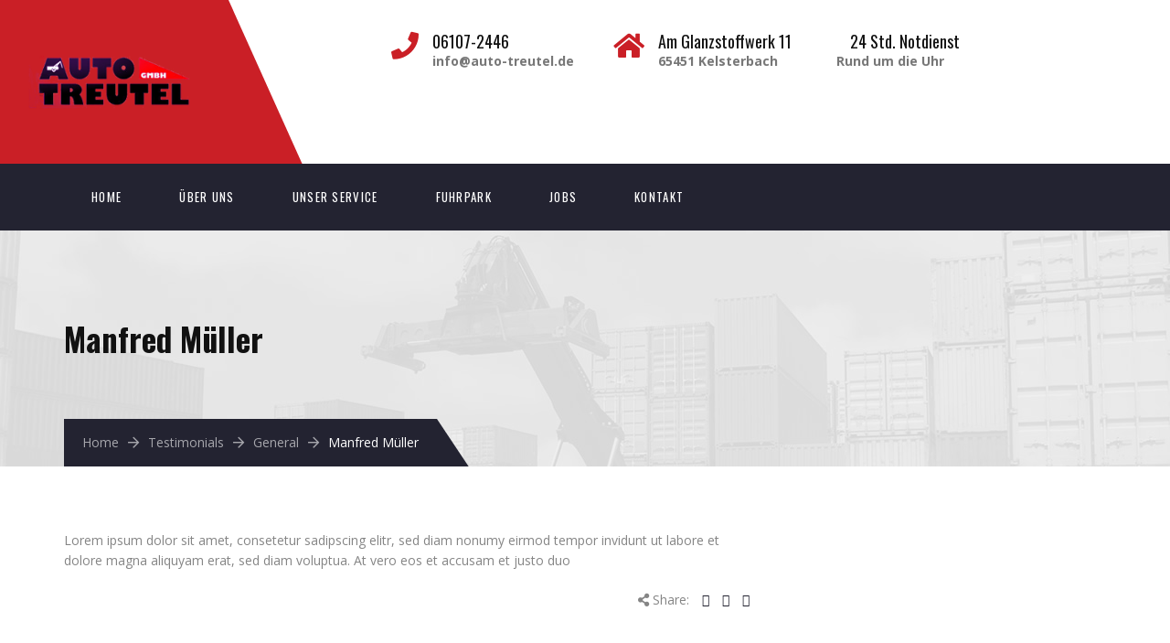

--- FILE ---
content_type: text/css
request_url: https://auto-treutel.de/wp-content/themes/treutel/tm_transport/css/main.css?ver=15ac40bd3373865f4cbf71a1ba30bd60
body_size: 100721
content:
/*--------------------------------------------------------------
Reset
--------------------------------------------------------------*/
html,
body,
div,
span,
applet,
object,
iframe,
h1,
h2,
h3,
h4,
h5,
h6,
p,
a,
abbr,
acronym,
address,
big,
cite,
code,
del,
dfn,
em,
font,
ins,
kbd,
q,
s,
samp,
small,
strike,
sub,
sup,
tt,
var,
dl,
dt,
dd,
ol,
ul,
li,
fieldset,
form,
label,
legend,
table,
caption,
tbody,
tfoot,
thead,
tr,
th,
td,
figure {
  border: 0;
  font-family: inherit;
  font-size: 100%;
  font-style: inherit;
  font-weight: inherit;
  margin: 0;
  outline: 0;
  padding: 0;
  vertical-align: baseline;
}
html {
  overflow-y: scroll;
  /* Keeps page centered in all browsers regardless of content height */
  -webkit-text-size-adjust: 100%;
  /* Prevents iOS text size adjust after orientation change, without disabling user zoom */
  -ms-text-size-adjust: 100%;
  /* www.456bereastreet.com/archive/201012/controlling_text_size_in_safari_for_ios_without_disabling_user_zoom/ */
  -webkit-font-smoothing: antialiased;
  -moz-osx-font-smoothing: grayscale;
  overflow-x: hidden;
}
*,
*:before,
*:after {
  /* apply a natural box layout model to all elements; see http://www.paulirish.com/2012/box-sizing-border-box-ftw/ */
  -webkit-box-sizing: border-box;
  /* Not needed for modern webkit but still used by Blackberry Browser 7.0; see http://caniuse.com/#search=box-sizing */
  -moz-box-sizing: border-box;
  /* Still needed for Firefox 28; see http://caniuse.com/#search=box-sizing */
  box-sizing: border-box;
}
body {
  overflow-x: hidden;
}
article,
aside,
details,
figcaption,
figure,
footer,
header,
main,
nav,
section {
  display: block;
}
table {
  /* tables still need 'cellspacing="0"' in the markup */
  border-collapse: separate;
  border-spacing: 0;
  margin-bottom: 20px;
}
dl {
  margin-bottom: 20px;
}
caption,
th,
td {
  font-weight: normal;
  text-align: left;
  padding: 10px 0;
}
blockquote:before,
blockquote:after,
q:before,
q:after {
  content: "";
}
blockquote,
q {
  quotes: "" "";
}
a:focus {
  outline: none;
}
a:hover,
a:active {
  outline: 0;
}
a img {
  border: 0;
}
@media screen and (min-width: 38.75em) {
  ul,
  ol {
    margin-left: 0;
  }
  li > ul,
  li > ol,
  blockquote > ul,
  blockquote > ol {
    margin-left: 1.3333em;
  }
}
.entry-content,
.entry-summary,
.page-content,
.comment-content {
  -webkit-hyphens: auto;
  -moz-hyphens: auto;
  -ms-hyphens: auto;
  hyphens: auto;
  word-wrap: break-word;
}
/*--------------------------------------------
Initial Setup
----------------------------------------------*/
a {
  text-decoration: none;
}
input:focus,
textarea:focus {
  outline: none;
}
img,
video {
  max-width: 100%;
  vertical-align: top;
  height: auto;
}
audio,
canvas,
video {
  display: inline;
  zoom: 1;
}
h1,
h2,
h3,
h4,
h5,
h6 {
  margin: 0;
}
body {
  line-height: 1.6;
}
p {
  margin-bottom: 1.5em;
}
[class*="col-"] {
  width: 100%;
  vertical-align: top;
  padding: 0 15px;
}
.top {
  -webkit-align-items: flex-start;
  -ms-flex-align: start;
  align-items: flex-start;
}
.middle {
  -webkit-align-items: center;
  -ms-flex-align: center;
  align-items: center;
}
.bottom {
  -webkit-align-items: flex-end;
  -ms-flex-align: end;
  align-items: flex-end;
}
.start {
  -webkit-justify-content: flex-start;
  -ms-flex-pack: start;
  justify-content: flex-start;
  text-align: start;
}
.center {
  -webkit-justify-content: center;
  -ms-flex-pack: center;
  justify-content: center;
  text-align: center;
}
.end {
  -webkit-justify-content: flex-end;
  -ms-flex-pack: end;
  justify-content: flex-end;
  text-align: end;
}
.around {
  -webkit-justify-content: space-around;
  -ms-flex-pack: distribute;
  justify-content: space-around;
}
.between {
  -webkit-justify-content: space-between;
  -ms-flex-pack: justify;
  justify-content: space-between;
}
.first {
  -webkit-order: -1;
  -ms-flex-order: -1;
  order: -1;
}
.last {
  -webkit-order: 1;
  -ms-flex-order: 1;
  order: 1;
}
@media (max-width: 47.9375rem) {
  .hidden-xs {
    display: none !important;
  }
}
@media (min-width: 48rem) and (max-width: 61.9375rem) {
  .hidden-sm {
    display: none !important;
  }
}
@media (min-width: 62rem) and (max-width: 74.9375rem) {
  .hidden-md {
    display: none !important;
  }
}
@media (min-width: 75rem) {
  .hidden-lg {
    display: none !important;
  }
}
.container {
  max-width: 21.875rem;
  margin-right: auto;
  margin-left: auto;
  padding-left: 0.9375rem;
  padding-right: 0.9375rem;
}
.row {
  box-sizing: border-box;
  display: -webkit-flex;
  display: -ms-flexbox;
  display: flex;
  -webkit-flex: 0 1 auto;
  -ms-flex: 0 1 auto;
  flex: 0 1 auto;
  -webkit-flex-direction: row;
  -ms-flex-direction: row;
  flex-direction: row;
  -webkit-flex-wrap: wrap;
  -ms-flex-wrap: wrap;
  flex-wrap: wrap;
  margin-left: -0.9375rem;
  margin-right: -0.9375rem;
}
.row.reverse {
  -webkit-flex-direction: row-reverse;
  -ms-flex-direction: row-reverse;
  flex-direction: row-reverse;
}
.col.reverse {
  -webkit-flex-direction: column-reverse;
  -ms-flex-direction: column-reverse;
  flex-direction: column-reverse;
}
.col-xs,
.col-xs-1,
.col-xs-2,
.col-xs-3,
.col-xs-4,
.col-xs-5,
.col-xs-6,
.col-xs-7,
.col-xs-8,
.col-xs-9,
.col-xs-10,
.col-xs-11,
.col-xs-12,
.col-xs-offset-1,
.col-xs-offset-2,
.col-xs-offset-3,
.col-xs-offset-4,
.col-xs-offset-5,
.col-xs-offset-6,
.col-xs-offset-7,
.col-xs-offset-8,
.col-xs-offset-9,
.col-xs-offset-10,
.col-xs-offset-11,
.col-xs-offset-12 {
  box-sizing: border-box;
  -webkit-flex: 0 0 auto;
  -ms-flex: 0 0 auto;
  flex: 0 0 auto;
  padding-right: 0.9375rem;
  padding-left: 0.9375rem;
}
.col-xs {
  -webkit-flex-grow: 1;
  -ms-flex-positive: 1;
  flex-grow: 1;
  -webkit-flex-basis: 0;
  -ms-flex-preferred-size: 0;
  flex-basis: 0;
  max-width: 100%;
}
.col-xs-1 {
  -webkit-flex-basis: 8.333%;
  -ms-flex-preferred-size: 8.333%;
  flex-basis: 8.333%;
  max-width: 8.333%;
}
.col-xs-2 {
  -webkit-flex-basis: 16.667%;
  -ms-flex-preferred-size: 16.667%;
  flex-basis: 16.667%;
  max-width: 16.667%;
}
.col-xs-3 {
  -webkit-flex-basis: 25%;
  -ms-flex-preferred-size: 25%;
  flex-basis: 25%;
  max-width: 25%;
}
.col-xs-4 {
  -webkit-flex-basis: 33.333%;
  -ms-flex-preferred-size: 33.333%;
  flex-basis: 33.333%;
  max-width: 33.333%;
}
.col-xs-5 {
  -webkit-flex-basis: 41.667%;
  -ms-flex-preferred-size: 41.667%;
  flex-basis: 41.667%;
  max-width: 41.667%;
}
.col-xs-6 {
  -webkit-flex-basis: 50%;
  -ms-flex-preferred-size: 50%;
  flex-basis: 50%;
  max-width: 50%;
}
.col-xs-7 {
  -webkit-flex-basis: 58.333%;
  -ms-flex-preferred-size: 58.333%;
  flex-basis: 58.333%;
  max-width: 58.333%;
}
.col-xs-8 {
  -webkit-flex-basis: 66.667%;
  -ms-flex-preferred-size: 66.667%;
  flex-basis: 66.667%;
  max-width: 66.667%;
}
.col-xs-9 {
  -webkit-flex-basis: 75%;
  -ms-flex-preferred-size: 75%;
  flex-basis: 75%;
  max-width: 75%;
}
.col-xs-10 {
  -webkit-flex-basis: 83.333%;
  -ms-flex-preferred-size: 83.333%;
  flex-basis: 83.333%;
  max-width: 83.333%;
}
.col-xs-11 {
  -webkit-flex-basis: 91.667%;
  -ms-flex-preferred-size: 91.667%;
  flex-basis: 91.667%;
  max-width: 91.667%;
}
.col-xs-12 {
  -webkit-flex-basis: 100%;
  -ms-flex-preferred-size: 100%;
  flex-basis: 100%;
  max-width: 100%;
}
.col-xs-offset-1 {
  margin-left: 8.333%;
}
.col-xs-offset-2 {
  margin-left: 16.667%;
}
.col-xs-offset-3 {
  margin-left: 25%;
}
.col-xs-offset-4 {
  margin-left: 33.333%;
}
.col-xs-offset-5 {
  margin-left: 41.667%;
}
.col-xs-offset-6 {
  margin-left: 50%;
}
.col-xs-offset-7 {
  margin-left: 58.333%;
}
.col-xs-offset-8 {
  margin-left: 66.667%;
}
.col-xs-offset-9 {
  margin-left: 75%;
}
.col-xs-offset-10 {
  margin-left: 83.333%;
}
.col-xs-offset-11 {
  margin-left: 91.667%;
}
.start-xs {
  -webkit-justify-content: flex-start;
  -ms-flex-pack: start;
  justify-content: flex-start;
  text-align: start;
}
.center-xs {
  -webkit-justify-content: center;
  -ms-flex-pack: center;
  justify-content: center;
  text-align: center;
}
.end-xs {
  -webkit-justify-content: flex-end;
  -ms-flex-pack: end;
  justify-content: flex-end;
  text-align: end;
}
.top-xs {
  -webkit-align-items: flex-start;
  -ms-flex-align: start;
  align-items: flex-start;
}
.middle-xs {
  -webkit-align-items: center;
  -ms-flex-align: center;
  align-items: center;
}
.bottom-xs {
  -webkit-align-items: flex-end;
  -ms-flex-align: end;
  align-items: flex-end;
}
.around-xs {
  -webkit-justify-content: space-around;
  -ms-flex-pack: distribute;
  justify-content: space-around;
}
.between-xs {
  -webkit-justify-content: space-between;
  -ms-flex-pack: justify;
  justify-content: space-between;
}
.first-xs {
  -webkit-order: -1;
  -ms-flex-order: -1;
  order: -1;
}
.last-xs {
  -webkit-order: 1;
  -ms-flex-order: 1;
  order: 1;
}
@media only screen and (min-width: 48rem) {
  .container {
    max-width: 46.875rem;
  }
  .col-sm,
  .col-sm-1,
  .col-sm-2,
  .col-sm-3,
  .col-sm-4,
  .col-sm-5,
  .col-sm-6,
  .col-sm-7,
  .col-sm-8,
  .col-sm-9,
  .col-sm-10,
  .col-sm-11,
  .col-sm-12,
  .col-sm-offset-1,
  .col-sm-offset-2,
  .col-sm-offset-3,
  .col-sm-offset-4,
  .col-sm-offset-5,
  .col-sm-offset-6,
  .col-sm-offset-7,
  .col-sm-offset-8,
  .col-sm-offset-9,
  .col-sm-offset-10,
  .col-sm-offset-11,
  .col-sm-offset-12 {
    box-sizing: border-box;
    -webkit-flex: 0 0 auto;
    -ms-flex: 0 0 auto;
    flex: 0 0 auto;
    padding-right: 0.9375rem;
    padding-left: 0.9375rem;
  }
  .col-sm {
    -webkit-flex-grow: 1;
    -ms-flex-positive: 1;
    flex-grow: 1;
    -webkit-flex-basis: 0;
    -ms-flex-preferred-size: 0;
    flex-basis: 0;
    max-width: 100%;
  }
  .col-sm-1 {
    -webkit-flex-basis: 8.333%;
    -ms-flex-preferred-size: 8.333%;
    flex-basis: 8.333%;
    max-width: 8.333%;
  }
  .col-sm-2 {
    -webkit-flex-basis: 16.667%;
    -ms-flex-preferred-size: 16.667%;
    flex-basis: 16.667%;
    max-width: 16.667%;
  }
  .col-sm-3 {
    -webkit-flex-basis: 25%;
    -ms-flex-preferred-size: 25%;
    flex-basis: 25%;
    max-width: 25%;
  }
  .col-sm-4 {
    -webkit-flex-basis: 33.333%;
    -ms-flex-preferred-size: 33.333%;
    flex-basis: 33.333%;
    max-width: 33.333%;
  }
  .col-sm-5 {
    -webkit-flex-basis: 41.667%;
    -ms-flex-preferred-size: 41.667%;
    flex-basis: 41.667%;
    max-width: 41.667%;
  }
  .col-sm-6 {
    -webkit-flex-basis: 50%;
    -ms-flex-preferred-size: 50%;
    flex-basis: 50%;
    max-width: 50%;
  }
  .col-sm-7 {
    -webkit-flex-basis: 58.333%;
    -ms-flex-preferred-size: 58.333%;
    flex-basis: 58.333%;
    max-width: 58.333%;
  }
  .col-sm-8 {
    -webkit-flex-basis: 66.667%;
    -ms-flex-preferred-size: 66.667%;
    flex-basis: 66.667%;
    max-width: 66.667%;
  }
  .col-sm-9 {
    -webkit-flex-basis: 75%;
    -ms-flex-preferred-size: 75%;
    flex-basis: 75%;
    max-width: 75%;
  }
  .col-sm-10 {
    -webkit-flex-basis: 83.333%;
    -ms-flex-preferred-size: 83.333%;
    flex-basis: 83.333%;
    max-width: 83.333%;
  }
  .col-sm-11 {
    -webkit-flex-basis: 91.667%;
    -ms-flex-preferred-size: 91.667%;
    flex-basis: 91.667%;
    max-width: 91.667%;
  }
  .col-sm-12 {
    -webkit-flex-basis: 100%;
    -ms-flex-preferred-size: 100%;
    flex-basis: 100%;
    max-width: 100%;
  }
  .col-sm-offset-1 {
    margin-left: 8.333%;
  }
  .col-sm-offset-2 {
    margin-left: 16.667%;
  }
  .col-sm-offset-3 {
    margin-left: 25%;
  }
  .col-sm-offset-4 {
    margin-left: 33.333%;
  }
  .col-sm-offset-5 {
    margin-left: 41.667%;
  }
  .col-sm-offset-6 {
    margin-left: 50%;
  }
  .col-sm-offset-7 {
    margin-left: 58.333%;
  }
  .col-sm-offset-8 {
    margin-left: 66.667%;
  }
  .col-sm-offset-9 {
    margin-left: 75%;
  }
  .col-sm-offset-10 {
    margin-left: 83.333%;
  }
  .col-sm-offset-11 {
    margin-left: 91.667%;
  }
  .start-sm {
    -webkit-justify-content: flex-start;
    -ms-flex-pack: start;
    justify-content: flex-start;
    text-align: start;
  }
  .center-sm {
    -webkit-justify-content: center;
    -ms-flex-pack: center;
    justify-content: center;
    text-align: center;
  }
  .end-sm {
    -webkit-justify-content: flex-end;
    -ms-flex-pack: end;
    justify-content: flex-end;
    text-align: end;
  }
  .top-sm {
    -webkit-align-items: flex-start;
    -ms-flex-align: start;
    align-items: flex-start;
  }
  .middle-sm {
    -webkit-align-items: center;
    -ms-flex-align: center;
    align-items: center;
  }
  .bottom-sm {
    -webkit-align-items: flex-end;
    -ms-flex-align: end;
    align-items: flex-end;
  }
  .around-sm {
    -webkit-justify-content: space-around;
    -ms-flex-pack: distribute;
    justify-content: space-around;
  }
  .between-sm {
    -webkit-justify-content: space-between;
    -ms-flex-pack: justify;
    justify-content: space-between;
  }
  .first-sm {
    -webkit-order: -1;
    -ms-flex-order: -1;
    order: -1;
  }
  .last-sm {
    -webkit-order: 1;
    -ms-flex-order: 1;
    order: 1;
  }
}
@media only screen and (min-width: 62rem) {
  .container {
    max-width: 60.625rem;
  }
  .col-md,
  .col-md-1,
  .col-md-2,
  .col-md-3,
  .col-md-4,
  .col-md-5,
  .col-md-6,
  .col-md-7,
  .col-md-8,
  .col-md-9,
  .col-md-10,
  .col-md-11,
  .col-md-12,
  .col-md-offset-1,
  .col-md-offset-2,
  .col-md-offset-3,
  .col-md-offset-4,
  .col-md-offset-5,
  .col-md-offset-6,
  .col-md-offset-7,
  .col-md-offset-8,
  .col-md-offset-9,
  .col-md-offset-10,
  .col-md-offset-11,
  .col-md-offset-12 {
    box-sizing: border-box;
    -webkit-flex: 0 0 auto;
    -ms-flex: 0 0 auto;
    flex: 0 0 auto;
    padding-right: 0.9375rem;
    padding-left: 0.9375rem;
  }
  .col-md {
    -webkit-flex-grow: 1;
    -ms-flex-positive: 1;
    flex-grow: 1;
    -webkit-flex-basis: 0;
    -ms-flex-preferred-size: 0;
    flex-basis: 0;
    max-width: 100%;
  }
  .col-md-1 {
    -webkit-flex-basis: 8.333%;
    -ms-flex-preferred-size: 8.333%;
    flex-basis: 8.333%;
    max-width: 8.333%;
  }
  .col-md-2 {
    -webkit-flex-basis: 16.667%;
    -ms-flex-preferred-size: 16.667%;
    flex-basis: 16.667%;
    max-width: 16.667%;
  }
  .col-md-3 {
    -webkit-flex-basis: 25%;
    -ms-flex-preferred-size: 25%;
    flex-basis: 25%;
    max-width: 25%;
  }
  .col-md-4 {
    -webkit-flex-basis: 33.333%;
    -ms-flex-preferred-size: 33.333%;
    flex-basis: 33.333%;
    max-width: 33.333%;
  }
  .col-md-5 {
    -webkit-flex-basis: 41.667%;
    -ms-flex-preferred-size: 41.667%;
    flex-basis: 41.667%;
    max-width: 41.667%;
  }
  .col-md-6 {
    -webkit-flex-basis: 50%;
    -ms-flex-preferred-size: 50%;
    flex-basis: 50%;
    max-width: 50%;
  }
  .col-md-7 {
    -webkit-flex-basis: 58.333%;
    -ms-flex-preferred-size: 58.333%;
    flex-basis: 58.333%;
    max-width: 58.333%;
  }
  .col-md-8 {
    -webkit-flex-basis: 66.667%;
    -ms-flex-preferred-size: 66.667%;
    flex-basis: 66.667%;
    max-width: 66.667%;
  }
  .col-md-9 {
    -webkit-flex-basis: 75%;
    -ms-flex-preferred-size: 75%;
    flex-basis: 75%;
    max-width: 75%;
  }
  .col-md-10 {
    -webkit-flex-basis: 83.333%;
    -ms-flex-preferred-size: 83.333%;
    flex-basis: 83.333%;
    max-width: 83.333%;
  }
  .col-md-11 {
    -webkit-flex-basis: 91.667%;
    -ms-flex-preferred-size: 91.667%;
    flex-basis: 91.667%;
    max-width: 91.667%;
  }
  .col-md-12 {
    -webkit-flex-basis: 100%;
    -ms-flex-preferred-size: 100%;
    flex-basis: 100%;
    max-width: 100%;
  }
  .col-md-offset-1 {
    margin-left: 8.333%;
  }
  .col-md-offset-2 {
    margin-left: 16.667%;
  }
  .col-md-offset-3 {
    margin-left: 25%;
  }
  .col-md-offset-4 {
    margin-left: 33.333%;
  }
  .col-md-offset-5 {
    margin-left: 41.667%;
  }
  .col-md-offset-6 {
    margin-left: 50%;
  }
  .col-md-offset-7 {
    margin-left: 58.333%;
  }
  .col-md-offset-8 {
    margin-left: 66.667%;
  }
  .col-md-offset-9 {
    margin-left: 75%;
  }
  .col-md-offset-10 {
    margin-left: 83.333%;
  }
  .col-md-offset-11 {
    margin-left: 91.667%;
  }
  .start-md {
    -webkit-justify-content: flex-start;
    -ms-flex-pack: start;
    justify-content: flex-start;
    text-align: start;
  }
  .center-md {
    -webkit-justify-content: center;
    -ms-flex-pack: center;
    justify-content: center;
    text-align: center;
  }
  .end-md {
    -webkit-justify-content: flex-end;
    -ms-flex-pack: end;
    justify-content: flex-end;
    text-align: end;
  }
  .top-md {
    -webkit-align-items: flex-start;
    -ms-flex-align: start;
    align-items: flex-start;
  }
  .middle-md {
    -webkit-align-items: center;
    -ms-flex-align: center;
    align-items: center;
  }
  .bottom-md {
    -webkit-align-items: flex-end;
    -ms-flex-align: end;
    align-items: flex-end;
  }
  .around-md {
    -webkit-justify-content: space-around;
    -ms-flex-pack: distribute;
    justify-content: space-around;
  }
  .between-md {
    -webkit-justify-content: space-between;
    -ms-flex-pack: justify;
    justify-content: space-between;
  }
  .first-md {
    -webkit-order: -1;
    -ms-flex-order: -1;
    order: -1;
  }
  .last-md {
    -webkit-order: 1;
    -ms-flex-order: 1;
    order: 1;
  }
}
@media only screen and (min-width: 75rem) {
  .container {
    max-width: 73.125rem;
  }
  .col-lg,
  .col-lg-1,
  .col-lg-2,
  .col-lg-3,
  .col-lg-4,
  .col-lg-5,
  .col-lg-6,
  .col-lg-7,
  .col-lg-8,
  .col-lg-9,
  .col-lg-10,
  .col-lg-11,
  .col-lg-12,
  .col-lg-offset-1,
  .col-lg-offset-2,
  .col-lg-offset-3,
  .col-lg-offset-4,
  .col-lg-offset-5,
  .col-lg-offset-6,
  .col-lg-offset-7,
  .col-lg-offset-8,
  .col-lg-offset-9,
  .col-lg-offset-10,
  .col-lg-offset-11,
  .col-lg-offset-12 {
    box-sizing: border-box;
    -webkit-flex: 0 0 auto;
    -ms-flex: 0 0 auto;
    flex: 0 0 auto;
    padding-right: 0.9375rem;
    padding-left: 0.9375rem;
  }
  .col-lg {
    -webkit-flex-grow: 1;
    -ms-flex-positive: 1;
    flex-grow: 1;
    -webkit-flex-basis: 0;
    -ms-flex-preferred-size: 0;
    flex-basis: 0;
    max-width: 100%;
  }
  .col-lg-1 {
    -webkit-flex-basis: 8.333%;
    -ms-flex-preferred-size: 8.333%;
    flex-basis: 8.333%;
    max-width: 8.333%;
  }
  .col-lg-2 {
    -webkit-flex-basis: 16.667%;
    -ms-flex-preferred-size: 16.667%;
    flex-basis: 16.667%;
    max-width: 16.667%;
  }
  .col-lg-3 {
    -webkit-flex-basis: 25%;
    -ms-flex-preferred-size: 25%;
    flex-basis: 25%;
    max-width: 25%;
  }
  .col-lg-4 {
    -webkit-flex-basis: 33.333%;
    -ms-flex-preferred-size: 33.333%;
    flex-basis: 33.333%;
    max-width: 33.333%;
  }
  .col-lg-5 {
    -webkit-flex-basis: 41.667%;
    -ms-flex-preferred-size: 41.667%;
    flex-basis: 41.667%;
    max-width: 41.667%;
  }
  .col-lg-6 {
    -webkit-flex-basis: 50%;
    -ms-flex-preferred-size: 50%;
    flex-basis: 50%;
    max-width: 50%;
  }
  .col-lg-7 {
    -webkit-flex-basis: 58.333%;
    -ms-flex-preferred-size: 58.333%;
    flex-basis: 58.333%;
    max-width: 58.333%;
  }
  .col-lg-8 {
    -webkit-flex-basis: 66.667%;
    -ms-flex-preferred-size: 66.667%;
    flex-basis: 66.667%;
    max-width: 66.667%;
  }
  .col-lg-9 {
    -webkit-flex-basis: 75%;
    -ms-flex-preferred-size: 75%;
    flex-basis: 75%;
    max-width: 75%;
  }
  .col-lg-10 {
    -webkit-flex-basis: 83.333%;
    -ms-flex-preferred-size: 83.333%;
    flex-basis: 83.333%;
    max-width: 83.333%;
  }
  .col-lg-11 {
    -webkit-flex-basis: 91.667%;
    -ms-flex-preferred-size: 91.667%;
    flex-basis: 91.667%;
    max-width: 91.667%;
  }
  .col-lg-12 {
    -webkit-flex-basis: 100%;
    -ms-flex-preferred-size: 100%;
    flex-basis: 100%;
    max-width: 100%;
  }
  .col-lg-offset-1 {
    margin-left: 8.333%;
  }
  .col-lg-offset-2 {
    margin-left: 16.667%;
  }
  .col-lg-offset-3 {
    margin-left: 25%;
  }
  .col-lg-offset-4 {
    margin-left: 33.333%;
  }
  .col-lg-offset-5 {
    margin-left: 41.667%;
  }
  .col-lg-offset-6 {
    margin-left: 50%;
  }
  .col-lg-offset-7 {
    margin-left: 58.333%;
  }
  .col-lg-offset-8 {
    margin-left: 66.667%;
  }
  .col-lg-offset-9 {
    margin-left: 75%;
  }
  .col-lg-offset-10 {
    margin-left: 83.333%;
  }
  .col-lg-offset-11 {
    margin-left: 91.667%;
  }
  .start-lg {
    -webkit-justify-content: flex-start;
    -ms-flex-pack: start;
    justify-content: flex-start;
    text-align: start;
  }
  .center-lg {
    -webkit-justify-content: center;
    -ms-flex-pack: center;
    justify-content: center;
    text-align: center;
  }
  .end-lg {
    -webkit-justify-content: flex-end;
    -ms-flex-pack: end;
    justify-content: flex-end;
    text-align: end;
  }
  .top-lg {
    -webkit-align-items: flex-start;
    -ms-flex-align: start;
    align-items: flex-start;
  }
  .middle-lg {
    -webkit-align-items: center;
    -ms-flex-align: center;
    align-items: center;
  }
  .bottom-lg {
    -webkit-align-items: flex-end;
    -ms-flex-align: end;
    align-items: flex-end;
  }
  .around-lg {
    -webkit-justify-content: space-around;
    -ms-flex-pack: distribute;
    justify-content: space-around;
  }
  .between-lg {
    -webkit-justify-content: space-between;
    -ms-flex-pack: justify;
    justify-content: space-between;
  }
  .first-lg {
    -webkit-order: -1;
    -ms-flex-order: -1;
    order: -1;
  }
  .last-lg {
    -webkit-order: 1;
    -ms-flex-order: 1;
    order: 1;
  }
}
/*--------------------------------------------
Combo CSS
----------------------------------------------*/
.clr:before,
.clr:after,
.mini-cart .widget_shopping_cart_content .cart_list li:before,
.mini-cart .widget_shopping_cart_content .cart_list li:after,
.single-post .comment > div:before,
.single-post .comment > div:after,
.page .comment > div:before,
.page .comment > div:after,
.recent-posts__item:before,
.recent-posts__item:after,
.wpb_accordion .wpb_accordion_wrapper .wpb_accordion_header:before,
.wpb_accordion .wpb_accordion_wrapper .wpb_accordion_header:after {
  content: " ";
  display: table;
}
.clr:after,
.mini-cart .widget_shopping_cart_content .cart_list li:after,
.single-post .comment > div:after,
.page .comment > div:after,
.recent-posts__item:after,
.wpb_accordion .wpb_accordion_wrapper .wpb_accordion_header:after {
  clear: both;
}
.icf,
.quote:before,
.quote2:before,
.quote3 .wpb_column:first-child:before,
.site-footer .menu li a:before,
.top-menu .menu-item a:after,
.sidebar .widget_search span:before,
.wpb_widgetised_column .widget_search span:before,
.mini-cart .mini-cart__button .mini-cart-icon:before,
.hentry .read-more span:after,
.widget_product_search label:before,
ul.style1 li:before,
.tm_bread_crumb li a:after,
.wpb-js-composer .vc_tta .vc_tta-controls-icon.vc_tta-controls-icon-plus:before,
.wpb_accordion .wpb_accordion_wrapper .ui-state-default .ui-icon:before,
.wpb_text_column li:before {
  font-family: 'Font Awesome 5 Pro';
  font-style: normal;
  font-weight: normal;
  font-variant: normal;
  text-transform: none;
  line-height: 1;
}
.social-menu .menu li a:before {
   font-family: 'Font Awesome 5 Brands';
   font-style: normal;
   font-weight: normal;
   font-variant: normal;
   text-transform: none;
   line-height: 1;
}
.social-menu .menu li a[href*="feed"]:before {
   font-family: 'Font Awesome 5 Pro';
}
.wpb-js-composer .vc_tta .vc_tta-controls-icon.vc_tta-controls-icon-plus::before {
   border: 0 !important;
}
.tran,
a,
.search-box i,
.search-box i:before,
.search-box i:after,
.search-box input[type="search"],
.search-box .search-form,
.header01 #site-navigation .menu > ul > li > a:after,
.header02 #site-navigation .menu > ul > li > a:after,
.header06 #site-navigation .menu > ul > li > a:after,
.header07 #site-navigation .menu > ul > li > a:after,
.header01 #site-navigation .menu > li > a:after,
.header02 #site-navigation .menu > li > a:after,
.header06 #site-navigation .menu > li > a:after,
.header07 #site-navigation .menu > li > a:after,
.header,
.site-footer .menu li,
.top-menu .sub-menu,
#site-navigation .menu > ul > li,
#site-navigation .menu > li,
#site-navigation .sub-menu li,
#site-navigation .children li,
#site-navigation .sub-menu li:after,
#site-navigation .children li:after,
#site-navigation .mega-menu .sub-menu:after,
.sidebar .better-menu-widget li,
.wpb_widgetised_column .better-menu-widget li,
.sidebar .better-menu-widget li:before,
.wpb_widgetised_column .better-menu-widget li:before,
.sidebar .better-menu-widget li:after,
.wpb_widgetised_column .better-menu-widget li:after,
.mini-cart .mini-cart__button,
.woocommerce ul.products li.product a.add_to_cart_button:before,
.woocommerce div.product form.cart .button:before,
.woocommerce a.button.alt:before,
.tm_bread_crumb:before,
input,
select,
textarea,
button,
input[type="button"],
input[type="reset"],
input[type="submit"],
.recent-posts__item .recent-posts__thumb:before,
.recent-posts__item .recent-posts__thumb:after,
.recent-posts__item .recent-posts__thumb a:before,
.vc_tta.vc_tta-accordion .vc_tta-controls-icon-position-left.vc_tta-panel-title > a,
.wpb_accordion .wpb_accordion_wrapper .ui-state-default .ui-icon:before,
.esg-grid .mainul li.eg-infinity-02-wrapper:hover {
  -webkit-transition: all 0.5s cubic-bezier(0.215, 0.61, 0.355, 1);
  -moz-transition: all 0.5s cubic-bezier(0.215, 0.61, 0.355, 1);
  -o-transition: all 0.5s cubic-bezier(0.215, 0.61, 0.355, 1);
  transition: all 0.5s cubic-bezier(0.215, 0.61, 0.355, 1);
}
/*--------------------------------------------------------------
Common
--------------------------------------------------------------*/
.boxed {
  max-width: 1200px;
  margin: auto;
  overflow: hidden;
}
.site {
  background-color: #fff;
  position: relative;
  z-index: 2;
  overflow: hidden;
}
#map-canvas img {
  max-width: none;
}
.align-center {
  text-align: center;
}
.align-left {
  text-align: left;
}
.align-right {
  text-align: right;
}
.gray {
  color: #858585;
}
.row:before,
.container:before,
.row:after,
.container:after {
  display: none !important;
}
.services1 > .vc_col-sm-6 {
  margin-bottom: 20px;
}
.services1 > .vc_col-sm-6 > .vc_column-inner > .wpb_wrapper {
  border: 2px solid #eee !important;
  background-color: #fff;
}
.services1 > .vc_col-sm-6 > .wpb_wrapper {
  position: relative;
}
.services1 > .vc_col-sm-6 > .wpb_wrapper:before {
  content: '';
  display: block !important;
  top: -1px;
  left: -1px;
  right: -1px;
  bottom: -1px;
  position: absolute;
  border: 1px solid #ddd;
}
.services2 .wpb_column {
  position: relative;
  z-index: 1;
}
.services2:before {
  content: '' !important;
  display: block !important;
  margin: auto;
  position: absolute;
  top: 0;
  left: 0;
  bottom: 0;
  right: 0;
  background-color: #fff;
  opacity: .9;
}
.latest {
  position: relative;
}
.latest:before {
  content: '' !important;
  display: block !important;
  margin: auto;
  position: absolute;
  top: 0;
  left: 0;
  bottom: 0;
  right: 0;
  z-index: 1;
  opacity: .9;
}
.request.skin-header07 .wpb_column:nth-child(2) .wpb_wrapper:after {
  background-color: #ca1f26;
}
.request.skin-header07 .wpb_column:nth-child(2):before {
  border-right-color: #ca1f26;
}
.request.skin-header07 .wpb_column:nth-child(2):after {
  background-color: #ca1f26;
}
.request .wpb_column:nth-child(2) .wpb_wrapper:after {
  content: '';
  position: absolute;
  right: -800px;
  width: 800px;
  top: 0;
  bottom: 0;
  z-index: -1;
  opacity: .95;
}
.request .wpb_column:nth-child(2):before {
  content: '';
  width: 0;
  height: 0;
  border-style: solid;
  border-width: 0 300px 700px 0;
  border-color: transparent transparent transparent transparent;
  position: absolute;
  left: -300px;
  opacity: .95;
}
.request .wpb_column:nth-child(2):after {
  content: '';
  margin: auto;
  position: absolute;
  top: 0;
  left: 0;
  bottom: 0;
  right: 0;
  z-index: -1;
  opacity: .95;
}
.get-quote {
  overflow: hidden;
}
.get-quote .wpb_column:nth-child(1) .wpb_wrapper {
  position: relative;
  z-index: 1;
}
.home__about-us .wpb_column:nth-child(1):after {
  content: '';
  margin: auto;
  position: absolute;
  top: 0;
  left: 0;
  bottom: 0;
  right: 0;
  left: -800px;
  z-index: -1;
  opacity: .95;
}
.home__about-us-2.skin-header07.vc_parallax .vc_parallax-inner {
  background-position: 0;
  background-size: auto;
}
.home__about-us-2.within-opacity .wpb_column:nth-child(1) .wpb_wrapper:after {
  opacity: 0.8;
}
.home__about-us-2.within-opacity .wpb_column:nth-child(1):after,
.home__about-us-2.within-opacity .wpb_column:nth-child(1):before {
  opacity: 0.95;
}
.home__about-us-2.skin-header07 .wpb_column:nth-child(1) .wpb_wrapper {
  position: relative;
  z-index: 1;
}
.home__about-us-2.skin-header07 .wpb_column:nth-child(1) .wpb_wrapper:after {
  z-index: 0;
}
.home__about-us-2.skin-header07 .wpb_column:nth-child(1):after {
  z-index: 0;
}
.home__about-us-2 .wpb_column:nth-child(1) .wpb_wrapper:after {
  content: '';
  position: absolute;
  left: -800px;
  width: 800px;
  top: 0;
  bottom: 0;
  z-index: -1;
  background-color: #fff;
}
.home__about-us-2 .wpb_column:nth-child(1):after {
  content: '';
  margin: auto;
  position: absolute;
  top: 0;
  left: 0;
  bottom: 0;
  right: 0;
  right: 16px;
  z-index: -1;
  background-color: #fff;
}
.quote:before {
  content: "\f10d" !important;
  font-size: 30px;
  position: absolute;
  bottom: 40px;
  right: 10px;
  width: 60px;
  height: 60px;
  line-height: 60px;
  text-align: center;
  color: #999;
}
.quote2,
.quote3 .wpb_column:first-child {
  position: relative;
}
.quote2:before,
.quote3 .wpb_column:first-child:before {
  content: "\f10d" !important;
  font-size: 30px;
  position: absolute;
  top: -1px;
  left: 0;
  width: 60px;
  height: 60px;
  line-height: 60px;
  text-align: center;
  background-color: #fff;
  color: #999;
}
.quote2:after,
.quote3 .wpb_column:first-child:after {
  content: '';
  width: 0;
  height: 0;
  border-style: solid;
  border-width: 60px 30px 0 0;
  border-color: #fff transparent transparent transparent;
  position: absolute;
  top: -1px;
  left: 60px;
}
.quote3 .vc_custom_heading h2 {
  font-weight: normal;
}
.quote3 .vc_custom_heading.style3:before {
  margin-top: -11px;
}
.quote3 .vc_custom_heading.style3 h2 {
  font-size: 16px;
  text-transform: none;
  font-weight: normal;
}
.quote3 .sub {
  font-style: italic;
}
.pricing.style1 .wpb_column:nth-child(1),
.pricing.style1 .wpb_column:nth-child(3) {
  margin-top: 50px;
}
.pricing.style1 .wpb_column > .wpb_wrapper {
  border: 1px solid #ddd;
  text-align: center;
  padding-bottom: 40px;
}
.pricing.style1 .wpb_column:nth-child(2) .vc_custom_heading:nth-child(1) {
  padding-top: 70px;
}
.pricing.style1 .wpb_column:nth-child(2) .vc_custom_heading:nth-child(3) {
  padding-bottom: 80px;
}
.pricing.style1 .wpb_text_column {
  text-align: center;
}
.pricing.style1 .wpb_text_column li {
  list-style: none;
  padding-bottom: 10px;
  margin-bottom: 10px;
  border-bottom: 1px solid #ddd;
  color: #868686;
  max-width: 300px;
  margin-left: auto;
  margin-right: auto;
}
.pricing.style1 .wpb_text_column li:before {
  display: none;
}
.pricing.style1 .wpb_text_column ul li:last-child {
  border: none;
}
.pricing.style1 .wpb_wrapper .vc_custom_heading:nth-child(1) {
  padding-top: 30px;
}
.pricing.style1 .wpb_wrapper .vc_custom_heading:nth-child(3) {
  padding-bottom: 40px;
  -webkit-clip-path: polygon(0 0, 100% 0, 100% 100%, 0 30%);
  clip-path: polygon(0 0, 100% 0, 100% 100%, 0 30%);
}
.pricing.style1 .wpb_wrapper > div:first-child h4 {
  font-weight: normal;
  letter-spacing: .4em;
}
.pricing.style2 .wpb_wrapper {
  background-color: #eee;
}
@media (min-width: 62rem) {
  .get-quote:before {
    content: '' !important;
    margin: auto;
    position: absolute;
    top: 0;
    left: 0;
    bottom: 0;
    right: 0;
    opacity: .8;
    display: block !important;
  }
  .get-quote .wpb_column:nth-child(1):before {
    content: '';
    background-color: #aaa;
    margin: auto;
    position: absolute;
    top: 0;
    left: 0;
    bottom: 0;
    right: 0;
    left: -900px;
  }
  .get-quote .wpb_column:nth-child(1):after {
    content: '';
    width: 0;
    height: 0;
    border-style: solid;
    border-width: 230px 0 0 100px;
    border-color: transparent transparent transparent #aaa;
    position: absolute;
    top: 0;
    right: -100px;
  }
  .get-quote.skin-header07:before {
    background: #fff !important;
  }
  .get-quote.skin-header07 .wpb_column:nth-child(1):before {
    background-color: #ca1f26 !important;
  }
  .get-quote.skin-header07 .wpb_column:nth-child(1):after {
    border-left-color: #ca1f26 !important;
  }
  .home__about-us .wpb_column:nth-child(1):before {
    content: '';
    width: 0;
    height: 0;
    border-style: solid;
    border-width: 700px 0 0 300px;
    border-color: transparent transparent transparent transparent;
    position: absolute;
    right: -300px;
    opacity: .95;
  }
  .home__about-us-2 .wpb_column:nth-child(1):before {
    content: '';
    width: 0;
    height: 0;
    border-style: solid;
    border-width: 700px 0 0 300px;
    border-color: transparent transparent transparent #fff;
    position: absolute;
    right: -284px;
  }
  .vc_icon_element.vc_icon_element-outer .vc_icon_element-inner.vc_icon_element-size-lg:before {
    transition: all .3s;
  }
  .services1 .vc_row {
    box-sizing: border-box;
    display: -webkit-flex;
    display: -ms-flexbox;
    display: flex;
    -webkit-flex: 0 1 auto;
    -ms-flex: 0 1 auto;
    flex: 0 1 auto;
    -webkit-flex-direction: row;
    -ms-flex-direction: row;
    flex-direction: row;
    -webkit-flex-wrap: wrap;
    -ms-flex-wrap: wrap;
    flex-wrap: wrap;
    margin-left: -0.9375rem;
    margin-right: -0.9375rem;
    -webkit-align-items: center;
    -ms-flex-align: center;
    align-items: center;
  }
  .services1 .vc_row:before,
  .services1 .vc_row:after {
    display: none !important;
  }
  .services1 .wpb_wrapper {
    position: relative;
  }
  .services1 .vc_inner {
    overflow: hidden;
  }
  .services1 .vc_inner .vc_icon_element {
    margin-bottom: 0 !important;
  }
  .services1 .vc_inner:before {
    content: '' !important;
    display: block !important;
    position: absolute;
    left: 0;
    bottom: 0;
    top: 0;
    width: 30%;
    background-color: #eee;
    -webkit-clip-path: polygon(0 0, 75% 0, 100% 100%, 0% 100%);
    clip-path: polygon(0 0, 65% 0, 100% 100%, 0% 100%);
    transition: all .3s;
  }
  .services1 .vc_inner:hover .vc_icon_element.vc_icon_element-outer .vc_icon_element-inner.vc_icon_element-color-blue .vc_icon_element-icon {
    color: #fff;
  }
  .services1 .vc_inner .vc_col-sm-9 .wpb_wrapper {
    padding-left: 30px;
    padding-right: 20px;
  }
}
@media (max-width: 74.9375rem) {
  .services1 .vc_custom_heading p,
  .services1 .vc_custom_heading h3 {
    text-align: center !important;
  }
}
/*--------------------------------------------------------------
Header
--------------------------------------------------------------*/
.site-top {
  width: 100%;
  position: relative;
}
.site-branding {
  position: relative;
  z-index: 1;
  padding: 20px 15px;
}
.extra-info > div {
  text-align: left;
}
.extra-info i {
  display: inline-block;
  font-size: 30px;
  margin-bottom: 10px;
  float: left;
  margin-right: 15px;
}
.extra-info span {
  font-weight: 600;
  color: #777;
}
.extra-info h3 {
  font-size: 18px;
  line-height: 1.2;
  letter-spacing: normal;
  font-weight: normal;
}
.search-box {
  position: relative;
  z-index: 9999;
}
.search-box i {
  font-size: 16px;
  cursor: pointer;
  display: inline-block;
  vertical-align: middle;
  position: relative;
  overflow: hidden;
  height: 20px;
  width: 20px;
  -moz-transition-duration: 0.1s;
  -webkit-transition-duration: 0.1s;
  -o-transition-duration: 0.1s;
  transition-duration: 0.1s;
}
.search-box i:before,
.search-box i:after {
  position: absolute;
}
.search-box i:before {
  top: 0;
  left: 0;
}
.search-box i:after {
  content: '\f00d';
  top: 100%;
  left: 0;
}
.search-box label span,
.search-box input[type="submit"] {
  display: none;
}
.search-box input[type="search"] {
  position: absolute;
  width: 100%;
  z-index: 99;
  border: none;
  padding: 10px;
  background-color: #fff;
  border-top: 3px solid transparent;
  box-shadow: 0 6px 12px 0 rgba(0, 0, 0, 0.2);
  -webkit-box-shadow: 0 6px 12px 0 rgba(0, 0, 0, 0.2);
}
.search-box .search-form {
  position: absolute;
  right: 330px;
  width: 300px;
  height: 100%;
  opacity: 0;
  visibility: hidden;
}
.search-box .search-form:before {
  content: '';
  margin: auto;
  position: absolute;
  top: 0;
  left: 0;
  bottom: 0;
  right: 0;
}
.search-box .search-form.open {
  opacity: 1;
  visibility: visible;
}
.search-box .search-form.open + i:before {
  top: -100%;
}
.search-box .search-form.open + i:after {
  top: 0;
}
@media (max-width: 74.9375rem) {
  .search-box {
    width: 100%;
  }
}
@media (min-width: 48rem) {
  body {
    color: #000;
  }
}
@media (min-width: 62rem) {
  .site-top .social-menu {
    display: inline-block;
    position: relative;
  }
  .site-top .social-menu ul {
    position: relative;
    z-index: 2;
  }
}
/*--------------------------------------------------------------
Header 01
--------------------------------------------------------------*/
.header01 #site-navigation .menu,
.header02 #site-navigation .menu,
.header06 #site-navigation .menu,
.header07 #site-navigation .menu {
  position: relative;
}
.header01 #site-navigation .menu > ul > li:hover a:after,
.header02 #site-navigation .menu > ul > li:hover a:after,
.header06 #site-navigation .menu > ul > li:hover a:after,
.header07 #site-navigation .menu > ul > li:hover a:after,
.header01 #site-navigation .menu > li:hover a:after,
.header02 #site-navigation .menu > li:hover a:after,
.header06 #site-navigation .menu > li:hover a:after,
.header07 #site-navigation .menu > li:hover a:after,
.header01 #site-navigation .menu > ul > li.current-menu-item a:after,
.header02 #site-navigation .menu > ul > li.current-menu-item a:after,
.header06 #site-navigation .menu > ul > li.current-menu-item a:after,
.header07 #site-navigation .menu > ul > li.current-menu-item a:after,
.header01 #site-navigation .menu > li.current-menu-item a:after,
.header02 #site-navigation .menu > li.current-menu-item a:after,
.header06 #site-navigation .menu > li.current-menu-item a:after,
.header07 #site-navigation .menu > li.current-menu-item a:after {
  width: 100%;
  opacity: 1;
}
.header01 #site-navigation .menu > ul > li > a,
.header02 #site-navigation .menu > ul > li > a,
.header06 #site-navigation .menu > ul > li > a,
.header07 #site-navigation .menu > ul > li > a,
.header01 #site-navigation .menu > li > a,
.header02 #site-navigation .menu > li > a,
.header06 #site-navigation .menu > li > a,
.header07 #site-navigation .menu > li > a {
  display: inline-block;
}
.header01 #site-navigation .menu > ul > li > a:after,
.header02 #site-navigation .menu > ul > li > a:after,
.header06 #site-navigation .menu > ul > li > a:after,
.header07 #site-navigation .menu > ul > li > a:after,
.header01 #site-navigation .menu > li > a:after,
.header02 #site-navigation .menu > li > a:after,
.header06 #site-navigation .menu > li > a:after,
.header07 #site-navigation .menu > li > a:after {
  content: '';
  position: absolute;
  width: 0;
  height: 100%;
  top: 49%;
  left: 50%;
  opacity: 0;
  -webkit-transform: translateX(-50%) translateY(-49%) skewX(20deg);
  -moz-transform: translateX(-50%) translateY(-49%) skewX(20deg);
  -ms-transform: translateX(-50%) translateY(-49%) skewX(20deg);
  transform: translateX(-50%) translateY(-49%) skewX(20deg);
  z-index: -1;
}
.header01 .site-header {
  overflow: hidden;
}
.header01 .site-top .col-md-7:before {
  content: '';
  position: absolute;
  left: -900px;
  right: -900px;
  height: 1px;
  top: 50px;
  background-color: #ddd;
}
.header01 .search-box {
  padding-top: 30px;
}
@media (min-width: 62rem) {
  .header01:not(.boxed) .site-branding img {
    margin-left: -40px;
  }
  .header01 .site-branding img {
    position: relative;
    z-index: 1;
    max-width: none;
  }
  .header01 .site-branding:before {
    content: '';
    position: absolute;
    top: 0;
    bottom: 0;
    left: -1000px;
    width: 1000px;
  }
  .header01 .site-branding:after {
    content: '';
    width: 0;
    height: 0;
    border-style: solid;
    border-width: 200px 0 0 90px;
    border-color: transparent transparent transparent transparent;
    position: absolute;
    top: 0;
    right: -90px;
  }
  .header01 .site-top .social-menu:before {
    content: '';
    top: -40px;
    bottom: -14px;
    position: absolute;
    right: 0;
    left: 0;
    display: block;
    border-left: 1px solid #ddd;
    border-right: 1px solid #ddd;
    -webkit-transform: skew(30deg, 0);
    -moz-transform: skew(30deg, 0);
    -ms-transform: skew(30deg, 0);
    -o-transform: skew(30deg, 0);
  }
  .header01 .extra-info > div {
    padding: 35px 15px 0;
  }
  .header01 .top-menu .menu-item {
    padding: 15px 0 15px 30px;
  }
}
@media (min-width: 62rem) {
  .header01 .site-top .social-menu {
    padding-right: 20px;
    padding-left: 15px;
  }
}
@media (min-width: 75rem) {
  .header01 #site-navigation,
  .header02 #site-navigation,
  .header06 #site-navigation {
    -webkit-transition: all 0.5s cubic-bezier(0.215, 0.61, 0.355, 1);
    -moz-transition: all 0.5s cubic-bezier(0.215, 0.61, 0.355, 1);
    -o-transition: all 0.5s cubic-bezier(0.215, 0.61, 0.355, 1);
    transition: all 0.5s cubic-bezier(0.215, 0.61, 0.355, 1);
    transform: translate3d(0px, 0px, 0px);
  }
  .header01 #site-navigation.headroom--not-top,
  .header02 #site-navigation.headroom--not-top,
  .header06 #site-navigation.headroom--not-top {
    position: fixed;
    top: 0;
    transform: translate3d(0px, -100%, 0px);
    left: 0;
  }
  .header01 #site-navigation.headroom--pinned,
  .header02 #site-navigation.headroom--pinned,
  .header06 #site-navigation.headroom--pinned {
    transform: translate3d(0px, 0px, 0px);
  }
}
/*--------------------------------------------------------------
Header 02
--------------------------------------------------------------*/
.header02 #site-navigation {
  position: absolute;
  left: 0;
}
.header02 .site-header .container {
  position: relative;
}
.header02 #site-navigation .menu > ul > li,
.header02 #site-navigation .menu > li {
  margin-left: 15px;
}
/*--------------------------------------------------------------
Header 03
--------------------------------------------------------------*/
.header {
  width: 100%;
}
.header03 #site-navigation .mega-menu .sub-menu,
.header04 #site-navigation .mega-menu .sub-menu,
.header08 #site-navigation .mega-menu .sub-menu {
  width: 104%;
}
.header03 #site-navigation .menu > ul > li > a,
.header04 #site-navigation .menu > ul > li > a,
.header08 #site-navigation .menu > ul > li > a,
.header03 #site-navigation .menu > li > a,
.header04 #site-navigation .menu > li > a,
.header08 #site-navigation .menu > li > a {
  display: inline-block;
}
.header03 #site-navigation .menu > ul > li > a:before,
.header04 #site-navigation .menu > ul > li > a:before,
.header08 #site-navigation .menu > ul > li > a:before,
.header03 #site-navigation .menu > li > a:before,
.header04 #site-navigation .menu > li > a:before,
.header08 #site-navigation .menu > li > a:before {
  content: '\\\\';
  position: absolute;
  right: 0;
  font-family: "Times New Roman", "Bitstream Charter", Times, serif;
}
.header03 #site-navigation .menu > ul > li:last-child > a:before,
.header04 #site-navigation .menu > ul > li:last-child > a:before,
.header08 #site-navigation .menu > ul > li:last-child > a:before,
.header03 #site-navigation .menu > li:last-child > a:before,
.header04 #site-navigation .menu > li:last-child > a:before,
.header08 #site-navigation .menu > li:last-child > a:before {
  display: none;
}
@media (min-width: 75rem) {
  .header.headroom--not-top {
    position: fixed;
    top: 0;
    z-index: 999;
    padding: 0;
  }
}
/*--------------------------------------------------------------
Header 04
--------------------------------------------------------------*/
@media (min-width: 75rem) {
  .header04 .site-header,
  .header08 .site-header {
    position: absolute;
    width: 100%;
    z-index: 999;
  }
  .header04 .big-title,
  .header08 .big-title {
    padding-top: 120px;
  }
}
.header07 .header07-hide {
  display: none;
}
.header07 .header07-col-5 {
  -webkit-flex-basis: 30%;
  -ms-flex-preferred-size: 30%;
  flex-basis: 30%;
  max-width: 30%;
}
.header07 .header07-end {
  -webkit-justify-content: flex-end;
  -ms-flex-pack: end;
  justify-content: flex-end;
  text-align: end;
}
.header07 .site-header .mini-cart,
.header07 .site-header .search-box {
  display: inline-block;
}
.header07 #site-navigation .menu > ul > li:first-child > a:before,
.header07 #site-navigation .menu > li:first-child > a:before {
  border-left: 1px solid rgba(35, 35, 49, 0.1);
}
.header07 #site-navigation .menu > ul > li > a:before,
.header07 #site-navigation .menu > li > a:before {
  content: '';
  position: absolute;
  width: 100%;
  height: 100%;
  border-right: 1px solid rgba(35, 35, 49, 0.1);
  top: 49%;
  left: 51%;
  opacity: 1;
  -webkit-transform: translateX(-50%) translateY(-49%) skewX(20deg);
  -moz-transform: translateX(-50%) translateY(-49%) skewX(20deg);
  -ms-transform: translateX(-50%) translateY(-49%) skewX(20deg);
  transform: translateX(-50%) translateY(-49%) skewX(20deg);
  z-index: -2;
}
.header07 .mini-cart .mini-cart__button .mini-cart-icon:after,
.header08 .mini-cart .mini-cart__button .mini-cart-icon:after {
  top: 0;
  right: -25px;
}
.header07 .site-header .social-menu,
.header08 .site-header .social-menu {
  position: relative;
  right: 30px;
}
.header07 .site-header .social-menu:before,
.header08 .site-header .social-menu:before {
  content: '';
  position: absolute;
  width: 120%;
  padding: 25px 0;
  border-right: 1px solid rgba(255, 255, 255, 0.2);
  border-left: 1px solid rgba(255, 255, 255, 0.2);
  top: 49%;
  left: 54%;
  opacity: 1;
  -webkit-transform: translateX(-50%) translateY(-49%) skewX(20deg);
  -moz-transform: translateX(-50%) translateY(-49%) skewX(20deg);
  -ms-transform: translateX(-50%) translateY(-49%) skewX(20deg);
  transform: translateX(-50%) translateY(-49%) skewX(20deg);
}
.header08 #site-navigation .menu > ul > li > a:after,
.header08 #site-navigation .menu > li > a:after {
  content: '';
  position: absolute;
  width: 0;
  height: 2px;
  border-top: 2px solid;
  pading: 0 30px;
  box-sizing: border-box;
  left: 25%;
  margin-top: 20px;
  -webkit-transition: width .5s;
}
.header08 #site-navigation .menu > ul > li > a:hover:after,
.header08 #site-navigation .menu > li > a:hover:after {
  width: 50% !important;
}
/*--------------------------------------------
Footer
----------------------------------------------*/
.site-footer .widget-title {
  overflow: hidden;
  position: relative;
  margin-bottom: 50px;
  text-transform: uppercase;
  font-size: 18px;
  font-weight: bold;
  letter-spacing: .05em;
}
.site-footer .widget-title:before {
  content: '';
  position: absolute;
  bottom: 0;
  left: 0;
  right: 0;
  height: 1px;
  border-bottom: 1px solid rgba(255, 255, 255, 0.1);
}
.site-footer .widget-title span {
  position: relative;
  display: inline-block;
  padding: 10px 10px 10px 20px;
}
.site-footer .widget-title span:after {
  content: '';
  width: 0;
  height: 0;
  border-style: solid;
  border-width: 100px 0 0 50px;
  border-color: transparent transparent transparent transparent;
  position: absolute;
  top: 0;
  right: -50px;
}
.site-footer .col-md-4 {
  margin-bottom: 30px;
}
.site-footer .widget img {
  margin: -15px 0 20px;
}
.site-footer .social-menu .menu li {
  margin: 0 15px 0 0;
}
.site-footer .social-menu .menu li a:before {
  font-size: 20px;
}
.site-footer .menu {
  font-size: 0;
}
.site-footer .menu li {
  vertical-align: top;
  margin-bottom: 10px;
  list-style-type: none;
  font-size: 14px;
  display: block;
}
.site-footer .menu li:hover {
  -webkit-transform: translate(10px, 0);
  -moz-transform: translate(10px, 0);
  -ms-transform: translate(10px, 0);
  -o-transform: translate(10px, 0);
}
.site-footer .menu li a:before {
  content: "\f178";
  margin-right: 10px;
}
.office p {
  margin-bottom: 10px;
}
.office i {
  font-size: 16px;
  width: 35px;
}
.copyright {
  overflow: hidden;
  line-height: 1;
}
.copyright .left {
  padding-top: 40px;
  padding-bottom: 40px;
  position: relative;
}
.copyright .right {
  padding-top: 20px;
  padding-bottom: 20px;
}
@media (min-width: 62rem) {
  .site-footer .menu li {
    display: inline-block;
    width: 50%;
  }
  .copyright .left:before {
    content: '';
    position: absolute;
    top: 0;
    bottom: 0;
    left: -1000px;
    width: 1000px;
  }
  .copyright .left:after {
    content: '';
    width: 0;
    height: 0;
    border-style: solid;
    border-width: 200px 0 0 90px;
    border-color: transparent transparent transparent transparent;
    position: absolute;
    top: 0;
    right: -90px;
  }
}
/*--------------------------------------------
Navigation
----------------------------------------------*/
.menu-item,
.page_item {
  display: inline-block;
}
.top-menu {
  position: relative;
  z-index: 1;
}
.top-menu .menu-item {
  padding: 5px;
}
.top-menu .menu-item a:after {
  content: "\f178";
  margin-left: 10px;
}
.top-menu .menu-item:hover .sub-menu {
  opacity: 1;
}
.top-menu .sub-menu {
  position: absolute;
  background-color: #fff;
  left: 0;
  width: 120px;
  opacity: 0;
  -webkit-box-shadow: 0 1px 3px rgba(0, 0, 0, 0.1);
  -moz-box-shadow: 0 1px 3px rgba(0, 0, 0, 0.1);
  box-shadow: 0 1px 3px rgba(0, 0, 0, 0.1);
}
.top-menu .sub-menu .menu-item {
  padding: 5px 10px;
  border-bottom: 1px solid #eee;
  display: block;
}
.top-menu .sub-menu .menu-item a {
  font-size: 12px;
  color: #111;
}
.top-menu .sub-menu .menu-item a:after {
  display: none;
}
#site-navigation .mega-menu .sub-menu li a,
#site-navigation .mega-menu .children li a {
  padding: 0;
}
.social-menu .menu li {
  display: inline-block;
  margin-left: 20px;
  width: auto !important;
}
.social-menu .menu li:hover {
  -webkit-transform: translate(0, 0) !important;
  -moz-transform: translate(0, 0) !important;
  -ms-transform: translate(0, 0) !important;
  -o-transform: translate(0, 0) !important;
}
.social-menu .menu li:before {
  display: none;
}
.social-menu .menu li a {
  font-size: 0;
}
.social-menu .menu li a:before {
  font-size: 16px;
  display: inline-block;
}
.social-menu .menu li a[href*="facebook"]:before {
  content: "\f09a";
}
.social-menu .menu li a[href*="twitter"]:before {
  content: "\f099";
}
.social-menu .menu li a[href*="instagram"]:before {
  content: "\f16d";
}
.social-menu .menu li a[href*="youtube"]:before {
  content: "\f16a";
}
.social-menu .menu li a[href*="plus.google.com"]:before {
  content: "\f0d5";
}
.social-menu .menu li a[href*="flickr"]:before {
  content: "\f16e";
}
.social-menu .menu li a[href*="dribbble"]:before {
  content: "\f17d";
}
.social-menu .menu li a[href*="foursquare"]:before {
  content: "\f180";
}
.social-menu .menu li a[href*="linkedin"]:before {
  content: "\f0e1";
}
.social-menu .menu li a[href*="tumblr"]:before {
  content: "\f173";
}
.social-menu .menu li a[href*="feed"]:before {
  content: "\f09e";
}
#site-navigation {
  position: relative;
  z-index: 999;
  width: 100%;
}
#site-navigation .menu li a {
  display: inline-block;
}
#site-navigation .menu li:hover > .sub-menu,
#site-navigation .menu li:hover > .children {
  visibility: visible;
  opacity: 1;
  z-index: 999;
}
#site-navigation .menu li:hover > .sub-menu > li,
#site-navigation .menu li:hover > .children > li {
  margin-right: 0;
}
#site-navigation .menu > ul > li,
#site-navigation .menu > li {
  display: inline-block;
  position: relative;
  vertical-align: top;
  line-height: 1;
}
#site-navigation .menu > ul > li.static,
#site-navigation .menu > li.static {
  position: static;
}
#site-navigation .menu > ul > li.static .sub-menu,
#site-navigation .menu > li.static .sub-menu,
#site-navigation .menu > ul > li.static .children,
#site-navigation .menu > li.static .children {
  width: 100%;
}
#site-navigation .menu > ul > li.static .sub-menu .sub-menu,
#site-navigation .menu > li.static .sub-menu .sub-menu,
#site-navigation .menu > ul > li.static .children .sub-menu,
#site-navigation .menu > li.static .children .sub-menu,
#site-navigation .menu > ul > li.static .sub-menu .children,
#site-navigation .menu > li.static .sub-menu .children,
#site-navigation .menu > ul > li.static .children .children,
#site-navigation .menu > li.static .children .children {
  width: 600px;
}
#site-navigation .menu > ul > li a,
#site-navigation .menu > li a {
  position: relative;
  z-index: 1;
  text-transform: uppercase;
  letter-spacing: 0.1em;
}
#site-navigation .sub-menu,
#site-navigation .children {
  position: absolute;
  width: 1050px;
  left: 0;
  top: 100%;
  z-index: 2;
  opacity: 0;
  visibility: hidden;
  padding-top: 2px;
}
#site-navigation .sub-menu li,
#site-navigation .children li {
  position: relative;
  margin-right: 20px;
}
#site-navigation .sub-menu li:after,
#site-navigation .children li:after {
  content: '';
  margin: auto;
  position: absolute;
  top: 0;
  left: 0;
  bottom: 0;
  right: 0;
  -webkit-transform: skew(20deg, 0);
  -moz-transform: skew(20deg, 0);
  -ms-transform: skew(20deg, 0);
  -o-transform: skew(20deg, 0);
}
#site-navigation .mega-menu {
  position: static !important;
}
#site-navigation .mega-menu .sub-menu {
  width: 100%;
}
#site-navigation .mega-menu .sub-menu:after {
  content: '';
  position: absolute;
  top: 3px;
  bottom: 0;
  left: 0;
  right: -70px;
  -webkit-transform: skew(20deg, 0);
  -moz-transform: skew(20deg, 0);
  -ms-transform: skew(20deg, 0);
  -o-transform: skew(20deg, 0);
  background-color: #fff;
}
#site-navigation .mega-menu .sub-menu li {
  position: relative;
  z-index: 2;
  width: 100%;
  padding-bottom: 0;
  padding-top: 40px;
}
#site-navigation .mega-menu .sub-menu li:after {
  display: none;
}
#site-navigation .mega-menu .sub-menu li .vc_icon_element {
  float: left;
  margin-bottom: 0 !important;
}
#site-navigation .mega-menu .sub-menu li .vc_icon_element .vc_icon_element-inner {
  height: .5em;
}
#site-navigation .mega-menu .sub-menu li .wpb_text_column {
  color: #fff;
}
@media (min-width: 62rem) {
  .top-menu .menu-item {
    padding: 15px 30px 15px 0;
  }
}
/*--------------------------------------------
Sidebar
----------------------------------------------*/
.wpb_widgetised_column .office i {
  display: block;
  float: left;
  margin-top: 5px;
  margin-bottom: 10px;
}
.wpb_widgetised_column .office p {
  margin-bottom: 15px;
}
.sidebar .widget,
.wpb_widgetised_column .widget {
  margin-bottom: 40px;
}
.sidebar .widget-title,
.wpb_widgetised_column .widget-title {
  line-height: 1;
  text-transform: uppercase;
  display: inline-block;
  font-size: 24px;
  margin-bottom: 20px;
  color: #111;
}
.sidebar .widget-title:before,
.wpb_widgetised_column .widget-title:before {
  content: "\\\\\\\\";
  font-size: 33px;
  letter-spacing: -5px;
  margin-right: 15px;
  display: inline-block;
  vertical-align: top;
  margin-top: -4px;
  line-height: 1;
  font-weight: bold;
  font-family: "Times New Roman", "Bitstream Charter", Times, serif;
}
.sidebar ul li,
.wpb_widgetised_column ul li,
.sidebar .recent-posts__item,
.wpb_widgetised_column .recent-posts__item {
  display: block;
  border-bottom: 1px solid #eee;
  padding-bottom: 10px;
  margin-bottom: 10px;
  -webkit-hyphens: auto;
  -moz-hyphens: auto;
  -ms-hyphens: auto;
  hyphens: auto;
  word-wrap: break-word;
}
.sidebar .recent-posts__item,
.wpb_widgetised_column .recent-posts__item {
  margin-bottom: 20px;
  padding-bottom: 20px;
}
.sidebar .recent-posts > div:last-child,
.wpb_widgetised_column .recent-posts > div:last-child {
  margin-bottom: 0;
  padding-bottom: 0;
  border-bottom: none;
}
.sidebar .widget_search .search-form,
.wpb_widgetised_column .widget_search .search-form {
  position: relative;
  margin-top: -20px;
}
.sidebar .widget_search span,
.wpb_widgetised_column .widget_search span {
  font-size: 0;
}
.sidebar .widget_search span:before,
.wpb_widgetised_column .widget_search span:before {
  content: "\f002";
  font-size: 16px;
  position: absolute;
  right: 1px;
  top: 23px;
  background-color: #eee;
  text-align: center;
  height: 47px;
  line-height: 47px;
  width: 48px;
  display: block;
}
.sidebar .widget_search span:after,
.wpb_widgetised_column .widget_search span:after {
  content: '';
  position: absolute;
  right: 49px;
  top: 23px;
  width: 0;
  height: 0;
  border-style: solid;
  border-width: 0 20px 49px 0;
  border-color: transparent #eee transparent transparent;
}
.sidebar .widget_search input[type="search"],
.wpb_widgetised_column .widget_search input[type="search"] {
  border: 1px solid #ddd;
  background-color: #fff;
  padding: 15px;
  margin-bottom: 0;
}
.sidebar .widget_search .search-submit,
.wpb_widgetised_column .widget_search .search-submit {
  display: none;
}
.sidebar .better-menu-widget ul li,
.wpb_widgetised_column .better-menu-widget ul li {
  border: 1px solid #ddd;
  padding: 0;
}
.sidebar .better-menu-widget li,
.wpb_widgetised_column .better-menu-widget li {
  position: relative;
  text-transform: uppercase;
  font-weight: bold;
}
.sidebar .better-menu-widget li:hover:before,
.wpb_widgetised_column .better-menu-widget li:hover:before,
.sidebar .better-menu-widget li.current-menu-item:before,
.wpb_widgetised_column .better-menu-widget li.current-menu-item:before {
  color: #fff;
}
.sidebar .better-menu-widget li:before,
.wpb_widgetised_column .better-menu-widget li:before {
  display: inline-block;
  font: normal normal normal 14px/1 'Font Awesome 5 Pro';
  text-rendering: auto;
  -webkit-font-smoothing: antialiased;
  -moz-osx-font-smoothing: grayscale;
  transform: translate(0, 0);
  height: 60px;
  line-height: 60px;
  width: 65px;
  text-align: center;
  background-color: #eee;
  vertical-align: middle;
  margin-right: 30px;
  font-size: 24px;
}
.sidebar .better-menu-widget li:after,
.wpb_widgetised_column .better-menu-widget li:after {
  content: '';
  width: 0;
  height: 0;
  border-style: solid;
  border-width: 60px 0 0 20px;
  border-color: transparent transparent transparent #eee;
  position: absolute;
  top: 0;
  left: 65px;
}
/*--------------------------------------------
Mini Cart
----------------------------------------------*/
.mini-cart {
  padding: 0 15px;
  position: relative;
}
.mini-cart .mini-cart__button {
  cursor: pointer;
}
.mini-cart .mini-cart__button .mini-cart-icon {
  position: relative;
}
.mini-cart .mini-cart__button .mini-cart-icon:before {
  content: '\f07a';
  font-size: 20px;
  float: none;
  width: auto;
  height: auto;
  line-height: normal;
  border: none;
  margin: 0;
}
.mini-cart .mini-cart__button .mini-cart-icon:after {
  font-family: inherit;
  content: attr(data-count);
  font-size: 12px;
  font-weight: 600;
  text-align: center;
  position: absolute;
  top: -16px;
  right: -12px;
  min-width: 20px;
  line-height: 20px;
  -webkit-border-radius: 100%;
  -moz-border-radius: 100%;
  border-radius: 100%;
}
.mini-cart .widget_shopping_cart_content {
  position: absolute;
  right: 0;
  top: 140%;
  width: 300px;
  max-height: 700px;
  overflow: auto;
  opacity: 0;
  visibility: hidden;
  padding-top: 15px;
  z-index: 99999;
  background-color: #fff;
  box-shadow: 0 6px 12px 0 rgba(0, 0, 0, 0.2);
  -webkit-box-shadow: 0 6px 12px 0 rgba(0, 0, 0, 0.2);
  -webkit-transition: all 0.5s cubic-bezier(0.215, 0.61, 0.355, 1);
  -moz-transition: all 0.5s cubic-bezier(0.215, 0.61, 0.355, 1);
  -o-transition: all 0.5s cubic-bezier(0.215, 0.61, 0.355, 1);
  transition: all 0.5s cubic-bezier(0.215, 0.61, 0.355, 1);
}
.mini-cart .widget_shopping_cart_content .cart_list li {
  padding: 0 15px 10px;
  margin-bottom: 10px;
  border-bottom: 1px solid #eee;
}
.mini-cart .widget_shopping_cart_content .cart_list li img {
  width: 70px;
  margin: 0 10px 0 0;
  float: left;
}
.mini-cart .widget_shopping_cart_content .cart_list li .quantity {
  display: block;
  color: #666;
  font-size: 12px;
}
.mini-cart .widget_shopping_cart_content .cart_list li .remove {
  font-size: 20px;
  height: 20px;
  width: 20px;
  text-align: center;
  line-height: 15px;
  float: right;
  position: relative;
  display: inline-block;
  -webkit-border-radius: 100%;
  -moz-border-radius: 100%;
  border-radius: 100%;
}
.mini-cart .widget_shopping_cart_content .cart_list li .remove:hover {
  color: #fff !important;
  background: red;
}
.mini-cart .widget_shopping_cart_content .total {
  padding: 5px 15px 5px;
  margin-bottom: 0;
  text-align: center;
}
.mini-cart .widget_shopping_cart_content .buttons {
  text-align: center;
  margin-bottom: 0;
}
.mini-cart .widget_shopping_cart_content .wc-forward {
  display: inline-block;
  padding: 5px 10px;
  margin: 10px 3px 15px;
  text-transform: uppercase;
}
.mini-cart.open .widget_shopping_cart_content {
  opacity: 1;
  visibility: visible;
  top: 100%;
}
/*--------------------------------------------------------------
Page
--------------------------------------------------------------*/
.big-title,
.big-title--single {
  position: relative;
  margin-bottom: 70px;
  background-position: center center;
}
.big-title .container,
.big-title--single .container {
  position: relative;
  z-index: 1;
}
.big-title:after,
.big-title--single:after {
  content: '';
  margin: auto;
  position: absolute;
  top: 0;
  left: 0;
  bottom: 0;
  right: 0;
}
.taxonomy-description {
  margin-top: -50px;
  padding-bottom: 50px;
  display: block;
  font-size: 20px;
}
.pagination {
  margin-bottom: 70px;
}
.pagination span,
.pagination a {
  width: 48px;
  height: 48px;
  line-height: 48px;
  text-align: center;
  display: inline-block;
  border: 1px solid #ddd;
  margin-right: 10px;
}
.pagination span.current {
  color: #fff;
}
.pagination .next,
.pagination .prev {
  width: auto;
  border: none;
}
/*--------------------------------------------
Post
----------------------------------------------*/
.post-thumb {
  position: relative;
  text-align: center;
  overflow: hidden;
  margin-bottom: 35px;
}
.post-thumb .dates {
  position: absolute;
  bottom: 0;
  left: 0;
  padding: 20px 30px;
  background-color: #fff;
  line-height: 1.2;
}
.post-thumb .dates:after {
  content: '';
  position: absolute;
  top: 0;
  right: -50px;
  width: 0;
  height: 0;
  border-style: solid;
  border-width: 130px 0 0 50px;
  border-color: transparent transparent transparent #fff;
}
.post-thumb .month {
  font-weight: 600;
  display: block;
}
.post-thumb .date {
  font-weight: 700;
  display: block;
  font-size: 30px;
}
.post-thumb .year {
  font-style: italic;
  font-weight: 600;
}
.hentry {
  margin-bottom: 50px;
}
.hentry .entry-header {
  margin-bottom: 30px;
}
.hentry .entry-header h2 {
  font-size: 30px;
  letter-spacing: 0;
  line-height: 1.3;
  -webkit-hyphens: auto;
  -moz-hyphens: auto;
  -ms-hyphens: auto;
  hyphens: auto;
  word-wrap: break-word;
}
.hentry .entry-meta {
  margin-bottom: 30px;
}
.hentry .entry-meta span {
  padding-right: 30px;
}
.hentry .entry-meta i {
  margin-right: 5px;
}
.hentry .entry-content {
  color: #858585;
}
.hentry .share a {
  margin-left: 10px;
}
.hentry .entry-footer {
  overflow: hidden;
}
.hentry .read-more {
  text-transform: uppercase;
  letter-spacing: .1em;
  border-top: 1px solid #ddd;
  padding: 20px 10px 10px 20px;
  display: inline-block;
  position: relative;
}
.hentry .read-more:before {
  content: '';
  position: absolute;
  right: -87px;
  top: 0;
  height: 300px;
  width: 1px;
  background-color: #ddd;
  -webkit-transform: skew(30deg, 0);
  -moz-transform: skew(30deg, 0);
  -ms-transform: skew(30deg, 0);
  -o-transform: skew(30deg, 0);
}
.hentry .read-more:after {
  content: '';
  position: absolute;
  right: -1029px;
  width: 1000px;
  bottom: 0;
  height: 1px;
  background-color: #ddd;
}
.hentry .read-more span:after {
  content: "\f061";
  margin-left: 10px;
}
.single-post .entry-footer {
  border-bottom: 1px solid #ddd;
  padding-bottom: 10px;
}
.single-post .comment-form,
.page .comment-form {
  box-sizing: border-box;
  display: -webkit-flex;
  display: -ms-flexbox;
  display: flex;
  -webkit-flex: 0 1 auto;
  -ms-flex: 0 1 auto;
  flex: 0 1 auto;
  -webkit-flex-direction: row;
  -ms-flex-direction: row;
  flex-direction: row;
  -webkit-flex-wrap: wrap;
  -ms-flex-wrap: wrap;
  flex-wrap: wrap;
  margin-left: -0.9375rem;
  margin-right: -0.9375rem;
}
.single-post .comment-form:before,
.page .comment-form:before,
.single-post .comment-form:after,
.page .comment-form:after {
  display: none !important;
}
.single-post .comment-form .form-submit,
.page .comment-form .form-submit,
.single-post .comment-form .logged-in-as,
.page .comment-form .logged-in-as {
  padding: 0 15px;
}
.single-post .comment-reply-title,
.page .comment-reply-title,
.single-post .comments-title,
.page .comments-title {
  position: relative;
  line-height: 1;
  text-transform: uppercase;
  margin-bottom: 30px;
  font-size: 24px;
  color: #111;
}
.single-post .comment-reply-title h2,
.page .comment-reply-title h2,
.single-post .comments-title h2,
.page .comments-title h2 {
  display: inline-block;
  font-size: 24px;
  line-height: 1;
  text-transform: uppercase;
}
.single-post .comment-reply-title:before,
.page .comment-reply-title:before,
.single-post .comments-title:before,
.page .comments-title:before {
  content: "\\\\\\\\";
  font-size: 33px;
  letter-spacing: -5px;
  margin-right: 15px;
  display: inline-block;
  vertical-align: top;
  margin-top: -4px;
  line-height: 1;
  font-weight: bold;
  font-family: "Times New Roman", "Bitstream Charter", Times, serif;
}
.single-post .comment,
.page .comment {
  position: relative;
  margin-bottom: 20px;
}
.single-post .comment > div,
.page .comment > div {
  background-color: transparent;
  border-bottom: 1px solid #eee;
  padding: 20px;
  margin-bottom: 20px;
}
.single-post .comment .comment-author,
.page .comment .comment-author {
  float: none;
  display: inline-block;
  vertical-align: top;
  width: 15%;
  padding-right: 20px;
  margin-right: 0;
}
.single-post .comment .comment-content,
.page .comment .comment-content {
  display: inline-block;
  vertical-align: top;
  width: 75%;
}
.single-post .comment .comment-content cite.fn a,
.page .comment .comment-content cite.fn a {
  text-transform: none;
  font-size: 15px;
  font-weight: 600;
  letter-spacing: 0.1em;
}
.single-post .comment .comment-content .metadata > a,
.page .comment .comment-content .metadata > a {
  font-size: 13px;
  font-style: italic;
  color: #999;
}
.single-post .comment .comment-reply-link,
.page .comment .comment-reply-link {
  position: absolute;
  top: 20px;
  right: 20px;
  font-size: 11px;
  font-weight: 600;
  letter-spacing: 0.1em;
  text-transform: uppercase;
  color: #999;
  background-color: #eee;
  padding: 5px 10px;
}
@media (min-width: 62rem) {
  .single-post .comment .children,
  .page .comment .children {
    margin-left: 50px;
  }
}
.single-post .comment .fn,
.page .comment .fn {
  font-style: normal;
  font-size: 16px;
  text-transform: uppercase;
}
.comment-list {
  list-style: none;
}
.comment-list .children {
  list-style: none;
  margin: 0;
}
/*--------------------------------------------
WooCommerce
----------------------------------------------*/
.vc_col-sm-8 .woocommerce ul.products li.product,
.vc_col-sm-8 .woocommerce-page ul.products li.product {
  width: 30%;
}
.widget_product_search .woocommerce-product-search {
  position: relative;
  margin-top: -20px;
}
.widget_product_search label {
  font-size: 0;
}
.widget_product_search label:before {
  content: "\f002";
  font-size: 16px;
  position: absolute;
  right: 1px;
  top: 23px;
  background-color: #eee;
  text-align: center;
  height: 47px;
  line-height: 47px;
  width: 48px;
  display: block;
}
.widget_product_search label:after {
  content: '';
  position: absolute;
  right: 49px;
  top: 23px;
  width: 0;
  height: 0;
  border-style: solid;
  border-width: 0 20px 49px 0;
  border-color: transparent #eee transparent transparent;
}
.widget_product_search input[type="search"] {
  border: 1px solid #ddd;
  background-color: #fff;
  padding: 15px;
  margin-bottom: 0;
}
.widget_product_search input[type='submit'] {
  display: none;
}
.woocommerce span.onsale {
  width: 44px !important;
  height: 44px !important;
  top: 0px !important;
  right: 15px !important;
  left: auto !important;
  border-radius: 0 !important;
}
.products .loop-product {
  position: relative;
  margin-bottom: 30px;
}
@media (min-width: 62rem) {
  .products .loop-product {
    -webkit-flex-basis: 25%;
    -ms-flex-preferred-size: 25%;
    flex-basis: 25%;
    max-width: 25%;
  }
}
.products .loop-product .add_to_cart_button {
  display: block;
}
.products .loop-product .add_to_cart_button.loading:after {
  top: auto;
}
.products .loop-product .price .amount {
  color: #ca1f26;
  font-weight: 700;
}
.woocommerce .woocommerce-message,
.woocommerce .woocommerce-info {
  width: 100%;
}
.woocommerce-cart .wc-proceed-to-checkout a.checkout-button {
   display: inline-block;
   text-transform: uppercase;
   padding: 0 20px;
   line-height: 43px;
}
.woocommerce ul.product_list_widget li img {
  width: 70px;
  float: left;
  margin-right: 10px;
}
.woocommerce ul.cart_list li,
.woocommerce ul.product_list_widget li {
  padding: 15px 0;
}
.woocommerce #respond input#submit,
.woocommerce a.button,
.woocommerce button.button,
.woocommerce input.button,
.woocommerce form.checkout_coupon,
.woocommerce form.login,
.woocommerce form.register {
  -webkit-border-radius: 0;
  -moz-border-radius: 0;
  border-radius: 0;
}
.woocommerce .quantity .qty,
.woocommerce form .form-row input.input-text,
.woocommerce form .form-row textarea {
  padding: 5px;
}
.woocommerce table.cart td.actions .input-text,
.woocommerce-page #content table.cart td.actions .input-text,
.woocommerce-page table.cart td.actions .input-text {
  width: 150px;
}
.woocommerce-cart table.cart td.actions .coupon .input-text {
  padding: 12px;
}
.woocommerce-cart .cart-collaterals .cart_totals table {
  width: 100%;
}
.woocommerce .cart-collaterals,
.woocommerce-page .cart-collaterals {
  margin-bottom: 50px;
}
.woocommerce-cart .cart-collaterals .cart_totals tr td {
  text-align: right;
}
.woocommerce .col2-set,
.woocommerce-page .col2-set {
  margin: 0 -15px;
}
.woocommerce-checkout-review-order {
  margin-bottom: 70px;
}
.woocommerce a.button.alt,
.woocommerce button.button.alt,
.woocommerce input.button.alt,
.woocommerce #respond input#submit.alt,
.woocommerce a.button,
.woocommerce button.button,
.woocommerce input.button,
.woocommerce #respond input#submit {
  text-transform: uppercase;
}
.woocommerce ul.products li.product h3 {
  font-size: 16px;
  text-transform: uppercase;
  font-weight: normal;
  color: #111;
}
.woocommerce ul.products li.product .price {
  font-weight: bold;
  font-size: 16px;
}
.woocommerce ul.products li.product .price del {
  display: inline-block;
  margin-right: 10px;
}
.woocommerce div.product form.cart .quantity .qty {
  padding: 12px 5px;
}
.related.products h2 {
  line-height: 1;
  margin-bottom: 30px;
  text-transform: uppercase;
}
.related.products h2 h2 {
  display: inline-block;
  font-size: 24px;
  line-height: 1;
  text-transform: uppercase;
}
.related.products h2:before {
  content: "\\\\\\\\";
  font-size: 33px;
  letter-spacing: -5px;
  margin-right: 15px;
  display: inline-block;
  vertical-align: top;
  margin-top: -4px;
  line-height: 1;
  font-weight: bold;
  font-family: "Times New Roman", "Bitstream Charter", Times, serif;
}
.woocommerce .related ul li.product,
.woocommerce .related ul.products li.product,
.woocommerce .upsells.products ul li.product,
.woocommerce .upsells.products ul.products li.product,
.woocommerce-page .related ul li.product,
.woocommerce-page .related ul.products li.product,
.woocommerce-page .upsells.products ul li.product,
.woocommerce-page .upsells.products ul.products li.product {
  width: 30%;
}
.woocommerce .col2-set.addresses {
  margin-bottom: 70px;
}
.woocommerce div.product .woocommerce-tabs .panel h2 {
  display: none;
}
.woocommerce ul.products li.product a.add_to_cart_button,
.woocommerce div.product form.cart .button,
.woocommerce a.button.alt {
  height: 43px;
}
.woocommerce ul.products li.product a.add_to_cart_button:before,
.woocommerce div.product form.cart .button:before,
.woocommerce a.button.alt:before {
  content: '';
  width: 0;
  height: 0;
  border-style: solid;
  border-width: 43px 0 0 30px;
  border-color: transparent transparent transparent #ddd;
  position: absolute;
  top: 0;
  right: -30px;
}
.woocommerce div.product p.price del,
.woocommerce div.product span.price del {
  display: inline-block;
  margin-right: 10px;
}
.woocommerce a.added_to_cart {
  margin-left: 20px;
}
/*--------------------------------------------
Typo
----------------------------------------------*/
.btn,
.eg-infinity-features-element-26 {
  position: relative;
  display: inline-block;
  outline: none;
  text-transform: uppercase;
  letter-spacing: 0.1em;
  text-shadow: 0 0 1px rgba(255, 255, 255, 0.3);
  overflow: hidden;
  z-index: 1;
  line-height: 1;
}
.btn span,
.eg-infinity-features-element-26 span {
  display: block;
  -webkit-transition: -webkit-transform 0.3s;
  -moz-transition: -moz-transform 0.3s;
  transition: transform 0.3s;
}
.btn::before,
.eg-infinity-features-element-26::before {
  position: absolute;
  top: 0;
  left: 0;
  z-index: -1;
  width: 100%;
  height: 100%;
  background: #fff;
  line-height: 1;
  content: attr(data-hover);
  -webkit-transition: -webkit-transform 0.3s;
  -moz-transition: -moz-transform 0.3s;
  transition: transform 0.3s;
  -webkit-transform: translateX(-25%);
  -moz-transform: translateX(-25%);
  transform: translateX(-25%);
}
.btn:hover span,
.eg-infinity-features-element-26:hover span,
.btn:focus span,
.eg-infinity-features-element-26:focus span {
  -webkit-transform: translateX(100%);
  -moz-transform: translateX(100%);
  transform: translateX(100%);
}
.btn:hover::before,
.eg-infinity-features-element-26:hover::before,
.btn:focus::before,
.eg-infinity-features-element-26:focus::before {
  -webkit-transform: translateX(0%);
  -moz-transform: translateX(0%);
  transform: translateX(0%);
}
ul.style1 li {
  margin-bottom: 10px;
  list-style: none;
}
ul.style1 li:before {
  content: "\f061";
  margin-right: 10px;
}
/*--------------------------------------------
Breadcrumb
----------------------------------------------*/
.breadcrumb {
  overflow: hidden;
}
.tm_bread_crumb {
  margin: 0 -15px;
  padding: 15px 20px;
  display: inline-block;
  position: relative;
}
.tm_bread_crumb:before {
  content: '';
  width: 0;
  height: 0;
  border-style: solid;
  border-width: 60px 0 0 40px;
  border-color: transparent transparent transparent transparent;
  position: absolute;
  top: 0;
  right: -40px;
}
.tm_bread_crumb li {
  display: inline-block;
  margin-right: 6px;
}
.tm_bread_crumb li a:after {
  content: "\f061";
  margin-left: 10px;
}
.tm_bread_crumb li:last-child {
  margin: 0;
}
/*
 *  Owl Carousel - Animate Plugin
 */
.owl-carousel .animated {
  -webkit-animation-duration: 1000ms;
  animation-duration: 1000ms;
  -webkit-animation-fill-mode: both;
  animation-fill-mode: both;
}
.owl-carousel .owl-animated-in {
  z-index: 0;
}
.owl-carousel .owl-animated-out {
  z-index: 1;
}
.owl-carousel .fadeOut {
  -webkit-animation-name: fadeOut;
  animation-name: fadeOut;
}
@-webkit-keyframes fadeOut {
  0% {
    opacity: 1;
  }
  100% {
    opacity: 0;
  }
}
@keyframes fadeOut {
  0% {
    opacity: 1;
  }
  100% {
    opacity: 0;
  }
}
/*
 * 	Owl Carousel - Auto Height Plugin
 */
.owl-height {
  -webkit-transition: height 500ms ease-in-out;
  -moz-transition: height 500ms ease-in-out;
  -ms-transition: height 500ms ease-in-out;
  -o-transition: height 500ms ease-in-out;
  transition: height 500ms ease-in-out;
}
/*
 *  Core Owl Carousel CSS File
 */
.owl-carousel {
  display: none;
  width: 100%;
  -webkit-tap-highlight-color: transparent;
  /* position relative and z-index fix webkit rendering fonts issue */
  position: relative;
  z-index: 1;
}
.owl-carousel .owl-stage {
  position: relative;
  -ms-touch-action: pan-Y;
}
.owl-carousel .owl-stage:after {
  content: ".";
  display: block;
  clear: both;
  visibility: hidden;
  line-height: 0;
  height: 0;
}
.owl-carousel .owl-stage-outer {
  position: relative;
  overflow: hidden;
  /* fix for flashing background */
  -webkit-transform: translate3d(0px, 0px, 0px);
}
.owl-carousel .owl-controls .owl-nav .owl-prev,
.owl-carousel .owl-controls .owl-nav .owl-next,
.owl-carousel .owl-controls .owl-dot {
  cursor: pointer;
  cursor: hand;
  -webkit-user-select: none;
  -khtml-user-select: none;
  -moz-user-select: none;
  -ms-user-select: none;
  user-select: none;
}
.owl-carousel.owl-loaded {
  display: block;
}
.owl-carousel.owl-loading {
  opacity: 0;
  display: block;
}
.owl-carousel.owl-hidden {
  opacity: 0;
}
.owl-carousel .owl-refresh .owl-item {
  display: none;
}
.owl-carousel .owl-item {
  position: relative;
  min-height: 1px;
  float: left;
  -webkit-backface-visibility: hidden;
  -webkit-tap-highlight-color: transparent;
  -webkit-touch-callout: none;
  -webkit-user-select: none;
  -moz-user-select: none;
  -ms-user-select: none;
  user-select: none;
}
.owl-carousel .owl-item img {
  -webkit-transform-style: preserve-3d;
}
.owl-carousel.owl-text-select-on .owl-item {
  -webkit-user-select: auto;
  -moz-user-select: auto;
  -ms-user-select: auto;
  user-select: auto;
}
.owl-carousel .owl-grab {
  cursor: move;
  cursor: -webkit-grab;
  cursor: -o-grab;
  cursor: -ms-grab;
  cursor: grab;
}
.owl-carousel.owl-rtl {
  direction: rtl;
}
.owl-carousel.owl-rtl .owl-item {
  float: right;
}
/* No Js */
.no-js .owl-carousel {
  display: block;
}
/*
 * 	Owl Carousel - Lazy Load Plugin
 */
.owl-carousel .owl-item .owl-lazy {
  opacity: 0;
  -webkit-transition: opacity 400ms ease;
  -moz-transition: opacity 400ms ease;
  -ms-transition: opacity 400ms ease;
  -o-transition: opacity 400ms ease;
  transition: opacity 400ms ease;
}
.owl-carousel .owl-item img {
  transform-style: preserve-3d;
}
/*
 * 	Owl Carousel - Video Plugin
 */
.owl-carousel .owl-video-wrapper {
  position: relative;
  height: 100%;
  background: #000;
}
.owl-carousel .owl-video-play-icon {
  position: absolute;
  height: 80px;
  width: 80px;
  left: 50%;
  top: 50%;
  margin-left: -40px;
  margin-top: -40px;
  background: url("owl.video.play.png") no-repeat;
  cursor: pointer;
  z-index: 1;
  -webkit-backface-visibility: hidden;
  -webkit-transition: scale 100ms ease;
  -moz-transition: scale 100ms ease;
  -ms-transition: scale 100ms ease;
  -o-transition: scale 100ms ease;
  transition: scale 100ms ease;
}
.owl-carousel .owl-video-play-icon:hover {
  -webkit-transition: scale(1.3, 1.3);
  -moz-transition: scale(1.3, 1.3);
  -ms-transition: scale(1.3, 1.3);
  -o-transition: scale(1.3, 1.3);
  transition: scale(1.3, 1.3);
}
.owl-carousel .owl-video-playing .owl-video-tn,
.owl-carousel .owl-video-playing .owl-video-play-icon {
  display: none;
}
.owl-carousel .owl-video-tn {
  opacity: 0;
  height: 100%;
  background-position: center center;
  background-repeat: no-repeat;
  -webkit-background-size: contain;
  -moz-background-size: contain;
  -o-background-size: contain;
  background-size: contain;
  -webkit-transition: opacity 400ms ease;
  -moz-transition: opacity 400ms ease;
  -ms-transition: opacity 400ms ease;
  -o-transition: opacity 400ms ease;
  transition: opacity 400ms ease;
}
.owl-carousel .owl-video-frame {
  position: relative;
  z-index: 1;
}
.owl-controls {
  text-align: center;
}
.owl-controls .owl-dot {
  position: relative;
  z-index: 99;
  width: 12px;
  height: 12px;
  display: inline-block;
  vertical-align: top;
  margin: 0 3px;
  background-color: rgba(255, 255, 255, 0.4);
  -webkit-border-radius: 100%;
  -moz-border-radius: 100%;
  border-radius: 100%;
}
.owl-controls .owl-dot.active {
  background-color: #fff;
}
.snap-content {
  position: absolute;
  top: 0;
  right: 0;
  bottom: 0;
  left: 0;
  width: auto;
  height: auto;
  z-index: 2;
  overflow: auto;
  -webkit-overflow-scrolling: touch;
  -webkit-transform: translate3d(0, 0, 0);
  -moz-transform: translate3d(0, 0, 0);
  -ms-transform: translate3d(0, 0, 0);
  -o-transform: translate3d(0, 0, 0);
  transform: translate3d(0, 0, 0);
}
.snap-drawers {
  position: absolute;
  top: 0;
  right: 0;
  bottom: 0;
  left: 0;
  width: auto;
  height: auto;
}
.snap-drawer {
  position: absolute;
  top: 0;
  right: auto;
  bottom: 0;
  left: auto;
  width: 265px;
  height: auto;
  overflow: auto;
  -webkit-overflow-scrolling: touch;
  -webkit-transition: width 0.3s ease;
  -moz-transition: width 0.3s ease;
  -ms-transition: width 0.3s ease;
  -o-transition: width 0.3s ease;
  transition: width 0.3s ease;
}
.snap-drawer-left {
  left: 0;
  z-index: 1;
}
.snap-drawer-right {
  right: 0;
  z-index: 1;
}
.snapjs-left .snap-drawer-right,
.snapjs-right .snap-drawer-left {
  display: none;
}
.snapjs-expand-left .snap-drawer-left,
.snapjs-expand-right .snap-drawer-right {
  width: 100%;
}
/*--------------------------------------------
Mobile Menu
----------------------------------------------*/
#open-left {
  font-size: 20px;
  line-height: 1;
  cursor: pointer;
}
.snap-drawers {
  background-color: #fff;
}
@media (min-width: 62rem) {
  .snap-drawers {
    display: none;
  }
}
.mobile-menu > ul {
  padding: 20px;
}
.mobile-menu > ul li {
  display: block;
}
.mobile-menu > ul li a {
  display: block;
  margin-bottom: 10px;
  padding-bottom: 10px;
  border-bottom: 1px solid #eee;
}
.mobile-menu > ul li:last-child {
  border: none;
}
.mobile-menu > ul li li {
  margin-left: 20px;
}
/*--------------------------------------------------------------
Form
--------------------------------------------------------------*/
select,
textarea,
input {
  display: inline-block;
  padding: 20px 25px;
  margin-bottom: 10px;
  vertical-align: top;
  font-size: 14px;
  width: 100%;
  max-width: 100%;
  border: 1px solid #ddd;
}
textarea {
  resize: vertical;
}
input:-moz-placeholder,
textarea:-moz-placeholder {
  color: #888;
}
input::-moz-placeholder,
textarea::-moz-placeholder {
  color: #888;
}
input:-ms-input-placeholder,
textarea:-ms-input-placeholder {
  color: #888;
}
input::-webkit-input-placeholder,
textarea::-webkit-input-placeholder {
  color: #888;
}
input,
select,
textarea {
  box-shadow: none;
  color: #888;
  padding: 20px 25px;
  width: 100%;
}
textarea {
  height: 200px;
}
input:focus,
textarea:focus {
  outline: none;
  background-color: #fff;
  color: #888;
}
input[type="checkbox"],
input[type="image"],
input[type="radio"] {
  width: auto;
}
button,
input[type="button"],
input[type="reset"],
input[type="submit"] {
  background-color: #333;
  border: none;
  color: #fff;
  cursor: pointer;
  padding: 15px 20px;
  width: auto;
  font-size: 13px;
  text-transform: uppercase;
  letter-spacing: .05em;
}
button:hover,
input:hover[type="button"],
input:hover[type="reset"],
input:hover[type="submit"],
.button:hover {
  color: #fff;
}
/*--------------------------------------------
Contact Form
----------------------------------------------*/
.wpcf7-form .row {
  margin: 0 -5px;
}
.wpcf7-form [class*='col-'] {
  padding: 0 5px;
}
.wpcf7-form textarea {
  height: 110px;
}
.form1 select,
.form1 textarea,
.form1 input {
  background-color: #65656f;
  color: #fff;
  border: none;
}
.form1 select:focus,
.form1 textarea:focus,
.form1 input:focus {
  background-color: #fff;
  color: #888;
}
.form1 input:-moz-placeholder,
.form1 textarea:-moz-placeholder {
  color: #fff;
}
.form1 input::-moz-placeholder,
.form1 textarea::-moz-placeholder {
  color: #fff;
}
.form1 input:-ms-input-placeholder,
.form1 textarea:-ms-input-placeholder {
  color: #fff;
}
.form1 input::-webkit-input-placeholder,
.form1 textarea::-webkit-input-placeholder {
  color: #fff;
}
/*--------------------------------------------
Recent Posts
----------------------------------------------*/
.recent-posts a.read-more {
  text-transform: uppercase;
  font-weight: bold;
  font-family: Oswald;
}
.recent-posts a.read-more i {
  vertical-align: middle;
  display: inline-block;
  margin-top: -4px;
  margin-left: 6px;
}
.recent-posts__item {
  margin-bottom: 20px;
}
.recent-posts__item .recent-posts__thumb {
  float: left;
  margin-right: 20px;
  position: relative;
}
.recent-posts__item .recent-posts__thumb:before {
  content: '';
  width: 30px;
  margin: auto;
  position: absolute;
  top: 50%;
  left: 50%;
  -webkit-transform: translate(-50%, -50%);
  transform: translate(-50%, -50%);
  height: 2px;
  background-color: #fff;
  z-index: 2;
  opacity: 0;
}
.recent-posts__item .recent-posts__thumb:after {
  content: '';
  width: 2px;
  margin: auto;
  position: absolute;
  top: 50%;
  left: 50%;
  -webkit-transform: translate(-50%, -50%);
  transform: translate(-50%, -50%);
  height: 30px;
  opacity: 0;
  background-color: #fff;
}
.recent-posts__item .recent-posts__thumb a:before {
  content: '';
  opacity: 0;
  margin: auto;
  position: absolute;
  top: 0;
  left: 0;
  bottom: 0;
  right: 0;
}
.recent-posts__item:hover .recent-posts__thumb:before {
  opacity: 1;
}
.recent-posts__item:hover .recent-posts__thumb:after {
  opacity: 1;
}
.recent-posts__item:hover .recent-posts__thumb a:before {
  opacity: .8;
}
.recent-posts__item a {
  font-size: 15px;
  letter-spacing: .05em;
}
.recent-posts__item .post-meta {
  margin-top: 10px;
  color: #878787;
}
.recent-posts__item .post-meta span {
  margin-right: 10px;
}
.recent-posts.type_2 h3 {
  letter-spacing: normal;
  font-weight: normal;
  margin-bottom: 20px;
}
.recent-posts.type_2 .entry-meta {
  margin-bottom: 20px;
}
.recent-posts.type_2 .entry-meta span {
  padding-right: 10px;
}
.recent-posts.type_2 .entry-meta i {
  margin-right: 5px;
}
.recent-posts.type_2 .entry-excerpt {
  color: #858585;
}
.wpb-js-composer .vc_tta .vc_tta-controls-icon.vc_tta-controls-icon-plus:before {
  content: "\f061" !important;
  border: none;
}
.wpb-js-composer .vc_tta .vc_tta-controls-icon.vc_tta-controls-icon-plus:after {
  display: none !important;
}
.vc_tta.vc_tta-accordion .vc_tta-controls-icon-position-left.vc_tta-panel-title > a {
  padding-left: 80px !important;
  border: 1px solid #ddd !important;
  margin-bottom: 5px;
}
.vc_tta-style-classic .vc_tta-panel .vc_tta-panel-title > a {
  background-color: #fff;
  font-weight: normal;
}
.vc_tta-style-classic .vc_tta-panel .vc_tta-panel-title > a:before {
  content: '' !important;
  display: block !important;
  position: absolute;
  left: 0;
  bottom: 0;
  top: 0;
  width: 70px;
  background-color: #eee;
  -webkit-clip-path: polygon(0 0, 75% 0, 100% 100%, 0% 100%);
  clip-path: polygon(0 0, 65% 0, 100% 100%, 0% 100%);
  transition: all .3s;
}
.vc_tta-style-classic .vc_tta-panel .vc_tta-panel-title > a:hover {
  background-color: #232331 !important;
  color: #fff !important;
}
.vc_tta-style-classic .vc_tta-panel .vc_tta-panel-title > a:hover:before {
  background-color: #CA1F26 !important;
}
.vc_tta-style-classic .vc_tta-panel.vc_active .vc_tta-panel-title > a {
  background-color: #232331 !important;
  color: #fff !important;
}
.vc_tta-style-classic .vc_tta-panel.vc_active .vc_tta-panel-title > a:before {
  background-color: #CA1F26 !important;
}
/*--------------------------------------------
Accordion
----------------------------------------------*/
.wpb_content_element .wpb_accordion_header a {
  padding: 0 !important;
}
.wpb_accordion .wpb_accordion_wrapper .wpb_accordion_header {
  background: #fff !important;
  border: 1px solid #ddd;
  margin-bottom: 5px !important;
  overflow: hidden;
  cursor: pointer;
}
.wpb_accordion .wpb_accordion_wrapper .wpb_accordion_header.ui-state-active {
  color: #fff !important;
}
.wpb_accordion .wpb_accordion_wrapper .wpb_accordion_header.ui-state-active a {
  color: #fff !important;
}
.wpb_accordion .wpb_accordion_wrapper .ui-state-default .ui-icon {
  position: relative !important;
  float: left;
  top: auto !important;
  right: auto !important;
  display: block;
  background: #eee !important;
  padding: 0 !important;
  width: 40px !important;
  height: 50px !important;
  text-align: center;
  line-height: 50px;
  margin-right: 30px;
}
.wpb_accordion .wpb_accordion_wrapper .ui-state-default .ui-icon:before {
  content: "\f061";
  display: inline-block;
}
.wpb_accordion .wpb_accordion_wrapper .ui-state-default .ui-icon:after {
  content: '';
  width: 0;
  height: 0;
  border-style: solid;
  border-width: 80px 0 0 30px;
  border-color: transparent transparent transparent #eee;
  position: absolute;
  top: 0;
  right: -30px;
}
.wpb_accordion .wpb_accordion_wrapper .ui-state-active .ui-icon:before {
  transform: rotate(90deg);
  -webkit-transform: rotate(90deg);
  -moz-transform: rotate(90deg);
  -ms-transform: rotate(90deg);
  -o-transform: rotate(90deg);
}
.wpb_accordion .wpb_accordion_wrapper .wpb_accordion_header a {
  padding-top: 13px !important;
  display: inline-block;
  font-size: 16px;
  letter-spacing: .05em;
}
.wpb_content_element .wpb_accordion_wrapper .wpb_accordion_content {
  border: 1px solid #ddd;
  border-top: none;
  margin-top: -5px;
  margin-bottom: 5px;
  color: #878787;
}
/*--------------------------------------------
Visual Composer
----------------------------------------------*/
.vc_custom_heading.style1,
.vc_custom_heading.style4 {
  text-align: center;
  line-height: 1;
}
.vc_custom_heading.style1 h2,
.vc_custom_heading.style4 h2 {
  display: inline-block;
  font-size: 36px;
  line-height: 1;
}
.vc_custom_heading.style1:before,
.vc_custom_heading.style4:before {
  content: "\\\\";
  font-size: 36px;
  letter-spacing: -5px;
  margin-right: 20px;
  display: inline-block;
  vertical-align: top;
  margin-top: 2px;
  line-height: 1;
  font-weight: bold;
  font-family: "Times New Roman", "Bitstream Charter", Times, serif;
}
.vc_custom_heading.style1:after,
.vc_custom_heading.style4:after {
  content: "\\\\";
  font-size: 36px;
  letter-spacing: -5px;
  margin-left: 20px;
  display: inline-block;
  vertical-align: top;
  margin-top: 2px;
  line-height: 1;
  font-weight: bold;
  font-family: "Times New Roman", "Bitstream Charter", Times, serif;
}
.vc_custom_heading.style4 {
  text-align: left;
}
.vc_custom_heading.style2 {
  text-align: center;
  line-height: 1;
}
.vc_custom_heading.style2 h2 {
  display: inline-block;
  font-size: 24px;
  line-height: 1;
}
.vc_custom_heading.style2:before {
  content: "\\\\";
  font-size: 27px;
  letter-spacing: -3px;
  margin-right: 20px;
  display: inline-block;
  vertical-align: top;
  line-height: 1;
  font-weight: bold;
  font-family: "Times New Roman", "Bitstream Charter", Times, serif;
}
.vc_custom_heading.style2:after {
  content: "\\\\";
  font-size: 27px;
  letter-spacing: -3px;
  margin-left: 20px;
  display: inline-block;
  vertical-align: top;
  font-weight: bold;
  line-height: 1;
  font-family: "Times New Roman", "Bitstream Charter", Times, serif;
}
.icon-skin-header07 .fa {
  font-size: 80px !important;
}
.skin-header07 .vc_custom_heading.style2:before,
.skin-header07 .vc_custom_heading.style2:after {
  color: #fff !important;
}
.skin-header07 li:not(:first-child) a.eg-infinity-features-element-26 span {
  background-color: #232331;
}
.skin-header07 li:not(:first-child) a.eg-infinity-features-element-26:before {
  background-color: #ca1f26;
}
.vc_custom_heading.style3,
.vc_custom_heading.style5 {
  line-height: 1;
}
.vc_custom_heading.style3 h2,
.vc_custom_heading.style5 h2 {
  display: inline-block;
  font-size: 24px;
  line-height: 1;
  text-transform: uppercase;
}
.vc_custom_heading.style3:before,
.vc_custom_heading.style5:before {
  content: "\\\\\\\\";
  font-size: 33px;
  letter-spacing: -5px;
  margin-right: 15px;
  display: inline-block;
  vertical-align: top;
  margin-top: -4px;
  line-height: 1;
  font-weight: bold;
  font-family: "Times New Roman", "Bitstream Charter", Times, serif;
}
.vc_custom_heading.style5 h2 {
  font-size: 18px;
}
.vc_custom_heading.style5:before {
  font-size: 26px;
  margin-top: -3px;
  letter-spacing: -4px;
}
.testi {
  position: relative;
}
.testi:before {
  content: '' !important;
  display: block !important;
  margin: auto;
  position: absolute;
  top: 0;
  left: 0;
  bottom: 0;
  right: 0;
  opacity: .95;
  z-index: 1;
}
.testi.skin-header07:before {
  background-color: #fff;
}
.testi.skin-header07 .owl-controls .owl-dot {
  background-color: #a2a1a6;
}
.testi.skin-header07 .owl-controls .owl-dot.active {
  background-color: #232331;
}
.esg-grid .mainul li.eg-infinity-02-wrapper:hover {
  border-color: #ca2027;
  background-color: #fff;
}
.wpb_column > .wpb_wrapper > .vc_custom_heading.style1 {
  margin-bottom: 60px;
}
.thememove_testimonials .quote {
  background-color: #fff;
  padding: 30px;
  margin-bottom: 40px;
}
.thememove_testimonials blockquote {
  margin: 0;
  padding: 0 0 20px;
  color: #888;
  font-size: 15px;
  font-style: italic;
  font-weight: 600;
  border: none;
}
.thememove_testimonials blockquote:before {
  display: none !important;
}
.thememove_testimonials .author {
  display: block;
  float: left;
  padding: 15px 20px;
  margin: 0 0 -70px -30px;
  line-height: 1;
  position: relative;
}
.thememove_testimonials .author:after {
  content: '';
  width: 0;
  height: 0;
  border-style: solid;
  border-width: 68px 0 0 30px;
  border-color: transparent transparent transparent transparent;
  position: absolute;
  top: 0;
  right: -30px;
}
.thememove_testimonials .author span:first-child {
  display: block;
  font-size: 16px;
  color: #fff;
  margin-bottom: 8px;
  letter-spacing: 0.05em;
}
.thememove_testimonials .author span:last-child {
  font-style: italic;
  font-weight: 600;
  color: rgba(255, 255, 255, 0.7);
}
.thememove_testimonials .owl-controls {
  margin-top: 40px;
}
.vc_images_carousel {
  position: relative;
  overflow: hidden;
}
.vc_images_carousel .vc_carousel-indicators li {
  width: 12px !important;
  height: 12px !important;
}
.vc_carousel-indicators {
  background-color: #fff;
  width: auto !important;
  bottom: 0 !important;
  left: 0 !important;
  margin: 0 !important;
  padding: 15px 20px 10px !important;
}
.vc_carousel-indicators:after {
  content: '';
  width: 0;
  height: 0;
  border-style: solid;
  border-width: 130px 0 0 50px;
  border-color: transparent transparent transparent #fff;
  position: absolute;
  top: 0;
  right: -50px;
}
.eg-infinity-features-element-25 {
  float: left !important;
  position: relative;
}
.eg-infinity-features-element-25 i {
  background-color: #fff !important;
  font-size: 40px;
  height: 110px;
  line-height: 110px;
  width: 110px;
  text-align: center;
}
.eg-infinity-features-element-25 i:after {
  content: '';
  width: 0;
  height: 0;
  border-style: solid;
  border-width: 130px 0 0 50px;
  border-color: transparent transparent transparent #fff;
  position: absolute;
  top: 0;
  right: -50px;
}
.skin-header07 .eg-infinity-features-element-25 i {
  background-color: #ca1f26 !important;
  color: #fff;
}
.skin-header07 .eg-infinity-features-element-25 i:after {
  border-color: transparent transparent transparent #ca1f26 !important;
  border-width: 110px 0 0 50px;
}
.eg-infinity-members-content em {
  font-weight: bold;
  font-style: italic;
  color: #111;
  padding-bottom: 10px;
  display: inline-block;
}
.tp-caption.icon {
  padding: 40px !important;
  display: block;
}
.tp-caption.t2:before {
  content: '';
  margin: auto;
  position: absolute;
  top: 0;
  left: 0;
  bottom: 0;
  right: 0;
  left: -15px;
  right: -15px;
  -webkit-transform: skew(30deg, 0);
  -moz-transform: skew(30deg, 0);
  -ms-transform: skew(30deg, 0);
  -o-transform: skew(30deg, 0);
  z-index: -1;
}
.vc_bar {
  -webkit-clip-path: polygon(0 0, 94% 0%, 100% 100%, 0% 100%);
  clip-path: polygon(0 0, 94% 0%, 100% 100%, 0% 100%);
}
.vc_label {
  color: #fff;
  font-weight: bold;
  letter-spacing: .1em;
}
.wpb_text_column li {
  list-style: none;
  margin-bottom: 10px;
}
.wpb_text_column li:before {
  content: "\f061";
  margin-right: 10px;
}
.s1 .wpb_column:first-child > .wpb_wrapper {
  background-color: #eee;
  padding: 30px;
}
.wpb_content_element .wpb_tour_tabs_wrapper .wpb_tab,
.wpb_content_element .wpb_accordion_wrapper .wpb_accordion_content {
  padding: 20px 25px !important;
  line-height: 1.9;
}
.vc_col-sm-8 .vc_custom_heading h3 {
  font-weight: normal;
}
.wpcf7 input:focus:-moz-placeholder,
.wpcf7 textarea:focus:-moz-placeholder {
  color: #aaa;
}
.wpcf7 input:focus::-moz-placeholder,
.wpcf7 textarea:focus::-moz-placeholder {
  color: #aaa;
}
.wpcf7 input:focus:-ms-input-placeholder,
.wpcf7 textarea:focus:-ms-input-placeholder {
  color: #aaa;
}
.wpcf7 input:focus::-webkit-input-placeholder,
.wpcf7 textarea:focus::-webkit-input-placeholder {
  color: #aaa;
}
.skin-header07 .wpcf7 .form1 textarea,
.skin-header07 .wpcf7 .form1 input {
  background-color: #fff !important;
  color: #111;
}
.skin-header07 .wpcf7 .form1 textarea:-moz-placeholder,
.skin-header07 .wpcf7 .form1 input:-moz-placeholder {
  color: #888;
}
.skin-header07 .wpcf7 .form1 textarea::-moz-placeholder,
.skin-header07 .wpcf7 .form1 input::-moz-placeholder {
  color: #888;
}
.skin-header07 .wpcf7 .form1 textarea:-ms-input-placeholder,
.skin-header07 .wpcf7 .form1 input:-ms-input-placeholder {
  color: #888;
}
.skin-header07 .wpcf7 .form1 textarea::-webkit-input-placeholder,
.skin-header07 .wpcf7 .form1 input::-webkit-input-placeholder {
  color: #888;
}
.skin-header07 .wpcf7 .form1 .wpcf7-submit {
  color: #ca1f26;
}
.skin-header07 .wpcf7 .form1 .wpcf7-submit:hover {
  color: #111;
}
.scrollup {
  width: 40px;
  height: 40px;
  line-height: 40px;
  text-align: center;
  color: #fff !important;
  position: fixed;
  bottom: -75px;
  background: #232331;
  right: 25px;
  z-index: 9999;
  cursor: pointer;
}
.scrollup.show {
  bottom: 25px;
}
.scrollup i {
  position: relative;
  width: 10px;
  height: 14px;
  overflow: hidden;
}
.scrollup i:before {
  @extend % transit;
  position: absolute;
  top: 0;
  left: 0;
}
.scrollup i:after {
  @extend % transit;
  @extend % icon;
  content: '\f106';
  position: absolute;
  top: 16px;
  left: 0;
}
.scrollup:hover i:before {
  position: absolute;
  top: -16px;
}
.scrollup:hover i:after {
  top: 0;
}
.error404 .content i {
  font-size: 200px;
  margin-bottom: 50px;
}
.error404 .content h2 {
  margin-bottom: 20px;
}
.error404 .content p {
  margin-bottom: 40px;
}
.error404 .content .sidebar {
  margin-bottom: 70px;
}
.wpb_images_carousel {
  overflow: hidden;
}
.bg-cover {
  background-size: cover;
  background-position: center center;
}
.mw560 {
  max-width: 560px;
  margin: auto;
}
@media (min-width: 75rem) {
  .processes > div {
    width: 20%;
    position: relative;
  }
  .processes > div:after {
    content: '';
    position: absolute;
    width: 100px;
    top: 50px;
    right: -50px;
    height: 1px;
    background-color: #eee;
  }
  .processes > div:nth-child(5):after {
    display: none;
  }
}
.processes > div:nth-child(6) {
  display: none;
}
.processes .vc_custom_heading h2 {
  text-transform: uppercase;
  font-size: 16px;
  letter-spacing: normal;
  padding-bottom: 10px;
}
.processes .vc_custom_heading em {
  color: #CA1F26;
}
.request2 {
  overflow: visible !important;
}
.request2 h2 {
  letter-spacing: normal;
}
@media (min-width: 75rem) {
  .request2 > .vc_column_container > div {
    border-radius: 5px;
    padding-left: 80px;
    padding-right: 80px;
    box-shadow: 7px 7px 20px rgba(0, 0, 0, 0.2);
  }
  .request2 .vc_col-sm-7 {
    margin-left: -5px;
  }
}
body .color-white span {
  background-color: #fff;
  color: #232331;
}
body .home09-contact {
  position: relative;
  border-radius: 5px;
  margin-top: -90px !important;
}
@media (min-width: 62rem) {
  body .home09-contact {
    padding-left: 40px !important;
    padding-right: 40px !important;
  }
}
body .why2 {
  overflow: visible !important;
}
body .why2 > .vc_column_container > .vc_column-inner {
  box-shadow: 7px 6px 19px rgba(0, 0, 0, 0.2);
  position: relative;
  z-index: 999;
}
body .services9 {
  position: relative;
  overflow: visible !important;
  z-index: 4;
}
body .services9 .vc_col-sm-4 > div > .wpb_wrapper {
  padding: 30px;
  border-radius: 5px;
  transition: all .2s;
}
@media (min-width: 75rem) {
  body .services9 .vc_col-sm-4 > div > .wpb_wrapper {
    margin-top: -130px;
  }
}
body .services9 .vc_col-sm-4 > div > .wpb_wrapper:hover {
  background-image: linear-gradient(180deg, #ffffff 0%, #eeeeee 100%);
  box-shadow: 5px 6px 14px rgba(0, 0, 0, 0.2);
}
body .services9 .vc_icon_element-inner {
  border-radius: 100%;
  background-color: #CA1F26;
  width: 120px !important;
  height: 120px !important;
  margin-bottom: 30px;
}
body .services9 .vc_icon_element-inner span:before {
  color: #fff !important;
  font-size: 50px !important;
}
/*# sourceMappingURL=main.css.map */
